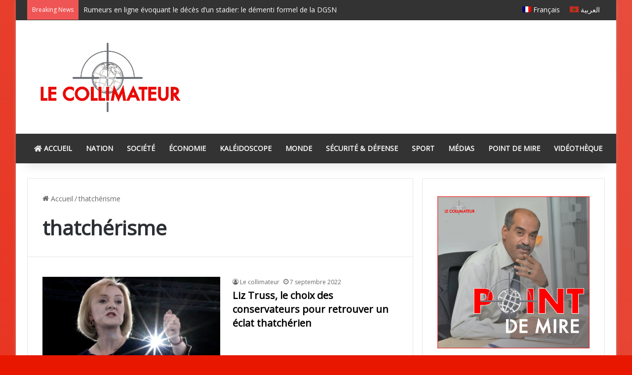

--- FILE ---
content_type: text/html; charset=UTF-8
request_url: https://lecollimateur.ma/tag/thatcherisme
body_size: 91669
content:
<!DOCTYPE html>
<html lang="fr-FR" class="" data-skin="light">
<head>
	<meta charset="UTF-8" />
	<link rel="profile" href="https://gmpg.org/xfn/11" />
	<title>thatchérisme &#8211; Le collimateur</title>

<meta http-equiv='x-dns-prefetch-control' content='on'>
<link rel='dns-prefetch' href='//cdnjs.cloudflare.com' />
<link rel='dns-prefetch' href='//ajax.googleapis.com' />
<link rel='dns-prefetch' href='//fonts.googleapis.com' />
<link rel='dns-prefetch' href='//fonts.gstatic.com' />
<link rel='dns-prefetch' href='//s.gravatar.com' />
<link rel='dns-prefetch' href='//www.google-analytics.com' />
<meta name='robots' content='max-image-preview:large' />
	<style>img:is([sizes="auto" i], [sizes^="auto," i]) { contain-intrinsic-size: 3000px 1500px }</style>
	<link rel="alternate" hreflang="fr" href="https://lecollimateur.ma/tag/thatcherisme" />
<link rel="manifest" href="/pwa-manifest.json">
<link rel="apple-touch-icon-precomposed" sizes="192x192" href="https://lecollimateur.ma/wp-content/uploads/2020/03/logo-app-192x192-1.png">
<link rel='dns-prefetch' href='//www.googletagmanager.com' />
<link rel='dns-prefetch' href='//fonts.googleapis.com' />
<link rel='dns-prefetch' href='//pagead2.googlesyndication.com' />
<link rel="alternate" type="application/rss+xml" title="Le collimateur &raquo; Flux" href="https://lecollimateur.ma/feed" />
<link rel="alternate" type="application/rss+xml" title="Le collimateur &raquo; Flux de l’étiquette thatchérisme" href="https://lecollimateur.ma/tag/thatcherisme/feed" />

		<style type="text/css">
			:root{				
			--tie-preset-gradient-1: linear-gradient(135deg, rgba(6, 147, 227, 1) 0%, rgb(155, 81, 224) 100%);
			--tie-preset-gradient-2: linear-gradient(135deg, rgb(122, 220, 180) 0%, rgb(0, 208, 130) 100%);
			--tie-preset-gradient-3: linear-gradient(135deg, rgba(252, 185, 0, 1) 0%, rgba(255, 105, 0, 1) 100%);
			--tie-preset-gradient-4: linear-gradient(135deg, rgba(255, 105, 0, 1) 0%, rgb(207, 46, 46) 100%);
			--tie-preset-gradient-5: linear-gradient(135deg, rgb(238, 238, 238) 0%, rgb(169, 184, 195) 100%);
			--tie-preset-gradient-6: linear-gradient(135deg, rgb(74, 234, 220) 0%, rgb(151, 120, 209) 20%, rgb(207, 42, 186) 40%, rgb(238, 44, 130) 60%, rgb(251, 105, 98) 80%, rgb(254, 248, 76) 100%);
			--tie-preset-gradient-7: linear-gradient(135deg, rgb(255, 206, 236) 0%, rgb(152, 150, 240) 100%);
			--tie-preset-gradient-8: linear-gradient(135deg, rgb(254, 205, 165) 0%, rgb(254, 45, 45) 50%, rgb(107, 0, 62) 100%);
			--tie-preset-gradient-9: linear-gradient(135deg, rgb(255, 203, 112) 0%, rgb(199, 81, 192) 50%, rgb(65, 88, 208) 100%);
			--tie-preset-gradient-10: linear-gradient(135deg, rgb(255, 245, 203) 0%, rgb(182, 227, 212) 50%, rgb(51, 167, 181) 100%);
			--tie-preset-gradient-11: linear-gradient(135deg, rgb(202, 248, 128) 0%, rgb(113, 206, 126) 100%);
			--tie-preset-gradient-12: linear-gradient(135deg, rgb(2, 3, 129) 0%, rgb(40, 116, 252) 100%);
			--tie-preset-gradient-13: linear-gradient(135deg, #4D34FA, #ad34fa);
			--tie-preset-gradient-14: linear-gradient(135deg, #0057FF, #31B5FF);
			--tie-preset-gradient-15: linear-gradient(135deg, #FF007A, #FF81BD);
			--tie-preset-gradient-16: linear-gradient(135deg, #14111E, #4B4462);
			--tie-preset-gradient-17: linear-gradient(135deg, #F32758, #FFC581);

			
					--main-nav-background: #FFFFFF;
					--main-nav-secondry-background: rgba(0,0,0,0.03);
					--main-nav-primary-color: #0088ff;
					--main-nav-contrast-primary-color: #FFFFFF;
					--main-nav-text-color: #2c2f34;
					--main-nav-secondry-text-color: rgba(0,0,0,0.5);
					--main-nav-main-border-color: rgba(0,0,0,0.1);
					--main-nav-secondry-border-color: rgba(0,0,0,0.08);
				--tie-buttons-color: #e74c3c;--tie-buttons-hover-color: #b51a0a;--tie-buttons-hover-text: #FFFFFF;
			}
		</style>
	<meta name="viewport" content="width=device-width, initial-scale=1.0" /><script type="text/javascript">
/* <![CDATA[ */
window._wpemojiSettings = {"baseUrl":"https:\/\/s.w.org\/images\/core\/emoji\/16.0.1\/72x72\/","ext":".png","svgUrl":"https:\/\/s.w.org\/images\/core\/emoji\/16.0.1\/svg\/","svgExt":".svg","source":{"concatemoji":"https:\/\/lecollimateur.ma\/wp-includes\/js\/wp-emoji-release.min.js?ver=6.8.3"}};
/*! This file is auto-generated */
!function(s,n){var o,i,e;function c(e){try{var t={supportTests:e,timestamp:(new Date).valueOf()};sessionStorage.setItem(o,JSON.stringify(t))}catch(e){}}function p(e,t,n){e.clearRect(0,0,e.canvas.width,e.canvas.height),e.fillText(t,0,0);var t=new Uint32Array(e.getImageData(0,0,e.canvas.width,e.canvas.height).data),a=(e.clearRect(0,0,e.canvas.width,e.canvas.height),e.fillText(n,0,0),new Uint32Array(e.getImageData(0,0,e.canvas.width,e.canvas.height).data));return t.every(function(e,t){return e===a[t]})}function u(e,t){e.clearRect(0,0,e.canvas.width,e.canvas.height),e.fillText(t,0,0);for(var n=e.getImageData(16,16,1,1),a=0;a<n.data.length;a++)if(0!==n.data[a])return!1;return!0}function f(e,t,n,a){switch(t){case"flag":return n(e,"\ud83c\udff3\ufe0f\u200d\u26a7\ufe0f","\ud83c\udff3\ufe0f\u200b\u26a7\ufe0f")?!1:!n(e,"\ud83c\udde8\ud83c\uddf6","\ud83c\udde8\u200b\ud83c\uddf6")&&!n(e,"\ud83c\udff4\udb40\udc67\udb40\udc62\udb40\udc65\udb40\udc6e\udb40\udc67\udb40\udc7f","\ud83c\udff4\u200b\udb40\udc67\u200b\udb40\udc62\u200b\udb40\udc65\u200b\udb40\udc6e\u200b\udb40\udc67\u200b\udb40\udc7f");case"emoji":return!a(e,"\ud83e\udedf")}return!1}function g(e,t,n,a){var r="undefined"!=typeof WorkerGlobalScope&&self instanceof WorkerGlobalScope?new OffscreenCanvas(300,150):s.createElement("canvas"),o=r.getContext("2d",{willReadFrequently:!0}),i=(o.textBaseline="top",o.font="600 32px Arial",{});return e.forEach(function(e){i[e]=t(o,e,n,a)}),i}function t(e){var t=s.createElement("script");t.src=e,t.defer=!0,s.head.appendChild(t)}"undefined"!=typeof Promise&&(o="wpEmojiSettingsSupports",i=["flag","emoji"],n.supports={everything:!0,everythingExceptFlag:!0},e=new Promise(function(e){s.addEventListener("DOMContentLoaded",e,{once:!0})}),new Promise(function(t){var n=function(){try{var e=JSON.parse(sessionStorage.getItem(o));if("object"==typeof e&&"number"==typeof e.timestamp&&(new Date).valueOf()<e.timestamp+604800&&"object"==typeof e.supportTests)return e.supportTests}catch(e){}return null}();if(!n){if("undefined"!=typeof Worker&&"undefined"!=typeof OffscreenCanvas&&"undefined"!=typeof URL&&URL.createObjectURL&&"undefined"!=typeof Blob)try{var e="postMessage("+g.toString()+"("+[JSON.stringify(i),f.toString(),p.toString(),u.toString()].join(",")+"));",a=new Blob([e],{type:"text/javascript"}),r=new Worker(URL.createObjectURL(a),{name:"wpTestEmojiSupports"});return void(r.onmessage=function(e){c(n=e.data),r.terminate(),t(n)})}catch(e){}c(n=g(i,f,p,u))}t(n)}).then(function(e){for(var t in e)n.supports[t]=e[t],n.supports.everything=n.supports.everything&&n.supports[t],"flag"!==t&&(n.supports.everythingExceptFlag=n.supports.everythingExceptFlag&&n.supports[t]);n.supports.everythingExceptFlag=n.supports.everythingExceptFlag&&!n.supports.flag,n.DOMReady=!1,n.readyCallback=function(){n.DOMReady=!0}}).then(function(){return e}).then(function(){var e;n.supports.everything||(n.readyCallback(),(e=n.source||{}).concatemoji?t(e.concatemoji):e.wpemoji&&e.twemoji&&(t(e.twemoji),t(e.wpemoji)))}))}((window,document),window._wpemojiSettings);
/* ]]> */
</script>
<!-- lecollimateur.ma is managing ads with Advanced Ads 2.0.16 – https://wpadvancedads.com/ --><script data-wpfc-render="false" id="lecol-ready">
			window.advanced_ads_ready=function(e,a){a=a||"complete";var d=function(e){return"interactive"===a?"loading"!==e:"complete"===e};d(document.readyState)?e():document.addEventListener("readystatechange",(function(a){d(a.target.readyState)&&e()}),{once:"interactive"===a})},window.advanced_ads_ready_queue=window.advanced_ads_ready_queue||[];		</script>
		<style id='wp-emoji-styles-inline-css' type='text/css'>

	img.wp-smiley, img.emoji {
		display: inline !important;
		border: none !important;
		box-shadow: none !important;
		height: 1em !important;
		width: 1em !important;
		margin: 0 0.07em !important;
		vertical-align: -0.1em !important;
		background: none !important;
		padding: 0 !important;
	}
</style>
<style id='global-styles-inline-css' type='text/css'>
:root{--wp--preset--aspect-ratio--square: 1;--wp--preset--aspect-ratio--4-3: 4/3;--wp--preset--aspect-ratio--3-4: 3/4;--wp--preset--aspect-ratio--3-2: 3/2;--wp--preset--aspect-ratio--2-3: 2/3;--wp--preset--aspect-ratio--16-9: 16/9;--wp--preset--aspect-ratio--9-16: 9/16;--wp--preset--color--black: #000000;--wp--preset--color--cyan-bluish-gray: #abb8c3;--wp--preset--color--white: #ffffff;--wp--preset--color--pale-pink: #f78da7;--wp--preset--color--vivid-red: #cf2e2e;--wp--preset--color--luminous-vivid-orange: #ff6900;--wp--preset--color--luminous-vivid-amber: #fcb900;--wp--preset--color--light-green-cyan: #7bdcb5;--wp--preset--color--vivid-green-cyan: #00d084;--wp--preset--color--pale-cyan-blue: #8ed1fc;--wp--preset--color--vivid-cyan-blue: #0693e3;--wp--preset--color--vivid-purple: #9b51e0;--wp--preset--color--global-color: #fe4641;--wp--preset--gradient--vivid-cyan-blue-to-vivid-purple: linear-gradient(135deg,rgba(6,147,227,1) 0%,rgb(155,81,224) 100%);--wp--preset--gradient--light-green-cyan-to-vivid-green-cyan: linear-gradient(135deg,rgb(122,220,180) 0%,rgb(0,208,130) 100%);--wp--preset--gradient--luminous-vivid-amber-to-luminous-vivid-orange: linear-gradient(135deg,rgba(252,185,0,1) 0%,rgba(255,105,0,1) 100%);--wp--preset--gradient--luminous-vivid-orange-to-vivid-red: linear-gradient(135deg,rgba(255,105,0,1) 0%,rgb(207,46,46) 100%);--wp--preset--gradient--very-light-gray-to-cyan-bluish-gray: linear-gradient(135deg,rgb(238,238,238) 0%,rgb(169,184,195) 100%);--wp--preset--gradient--cool-to-warm-spectrum: linear-gradient(135deg,rgb(74,234,220) 0%,rgb(151,120,209) 20%,rgb(207,42,186) 40%,rgb(238,44,130) 60%,rgb(251,105,98) 80%,rgb(254,248,76) 100%);--wp--preset--gradient--blush-light-purple: linear-gradient(135deg,rgb(255,206,236) 0%,rgb(152,150,240) 100%);--wp--preset--gradient--blush-bordeaux: linear-gradient(135deg,rgb(254,205,165) 0%,rgb(254,45,45) 50%,rgb(107,0,62) 100%);--wp--preset--gradient--luminous-dusk: linear-gradient(135deg,rgb(255,203,112) 0%,rgb(199,81,192) 50%,rgb(65,88,208) 100%);--wp--preset--gradient--pale-ocean: linear-gradient(135deg,rgb(255,245,203) 0%,rgb(182,227,212) 50%,rgb(51,167,181) 100%);--wp--preset--gradient--electric-grass: linear-gradient(135deg,rgb(202,248,128) 0%,rgb(113,206,126) 100%);--wp--preset--gradient--midnight: linear-gradient(135deg,rgb(2,3,129) 0%,rgb(40,116,252) 100%);--wp--preset--font-size--small: 13px;--wp--preset--font-size--medium: 20px;--wp--preset--font-size--large: 36px;--wp--preset--font-size--x-large: 42px;--wp--preset--spacing--20: 0.44rem;--wp--preset--spacing--30: 0.67rem;--wp--preset--spacing--40: 1rem;--wp--preset--spacing--50: 1.5rem;--wp--preset--spacing--60: 2.25rem;--wp--preset--spacing--70: 3.38rem;--wp--preset--spacing--80: 5.06rem;--wp--preset--shadow--natural: 6px 6px 9px rgba(0, 0, 0, 0.2);--wp--preset--shadow--deep: 12px 12px 50px rgba(0, 0, 0, 0.4);--wp--preset--shadow--sharp: 6px 6px 0px rgba(0, 0, 0, 0.2);--wp--preset--shadow--outlined: 6px 6px 0px -3px rgba(255, 255, 255, 1), 6px 6px rgba(0, 0, 0, 1);--wp--preset--shadow--crisp: 6px 6px 0px rgba(0, 0, 0, 1);}:where(.is-layout-flex){gap: 0.5em;}:where(.is-layout-grid){gap: 0.5em;}body .is-layout-flex{display: flex;}.is-layout-flex{flex-wrap: wrap;align-items: center;}.is-layout-flex > :is(*, div){margin: 0;}body .is-layout-grid{display: grid;}.is-layout-grid > :is(*, div){margin: 0;}:where(.wp-block-columns.is-layout-flex){gap: 2em;}:where(.wp-block-columns.is-layout-grid){gap: 2em;}:where(.wp-block-post-template.is-layout-flex){gap: 1.25em;}:where(.wp-block-post-template.is-layout-grid){gap: 1.25em;}.has-black-color{color: var(--wp--preset--color--black) !important;}.has-cyan-bluish-gray-color{color: var(--wp--preset--color--cyan-bluish-gray) !important;}.has-white-color{color: var(--wp--preset--color--white) !important;}.has-pale-pink-color{color: var(--wp--preset--color--pale-pink) !important;}.has-vivid-red-color{color: var(--wp--preset--color--vivid-red) !important;}.has-luminous-vivid-orange-color{color: var(--wp--preset--color--luminous-vivid-orange) !important;}.has-luminous-vivid-amber-color{color: var(--wp--preset--color--luminous-vivid-amber) !important;}.has-light-green-cyan-color{color: var(--wp--preset--color--light-green-cyan) !important;}.has-vivid-green-cyan-color{color: var(--wp--preset--color--vivid-green-cyan) !important;}.has-pale-cyan-blue-color{color: var(--wp--preset--color--pale-cyan-blue) !important;}.has-vivid-cyan-blue-color{color: var(--wp--preset--color--vivid-cyan-blue) !important;}.has-vivid-purple-color{color: var(--wp--preset--color--vivid-purple) !important;}.has-black-background-color{background-color: var(--wp--preset--color--black) !important;}.has-cyan-bluish-gray-background-color{background-color: var(--wp--preset--color--cyan-bluish-gray) !important;}.has-white-background-color{background-color: var(--wp--preset--color--white) !important;}.has-pale-pink-background-color{background-color: var(--wp--preset--color--pale-pink) !important;}.has-vivid-red-background-color{background-color: var(--wp--preset--color--vivid-red) !important;}.has-luminous-vivid-orange-background-color{background-color: var(--wp--preset--color--luminous-vivid-orange) !important;}.has-luminous-vivid-amber-background-color{background-color: var(--wp--preset--color--luminous-vivid-amber) !important;}.has-light-green-cyan-background-color{background-color: var(--wp--preset--color--light-green-cyan) !important;}.has-vivid-green-cyan-background-color{background-color: var(--wp--preset--color--vivid-green-cyan) !important;}.has-pale-cyan-blue-background-color{background-color: var(--wp--preset--color--pale-cyan-blue) !important;}.has-vivid-cyan-blue-background-color{background-color: var(--wp--preset--color--vivid-cyan-blue) !important;}.has-vivid-purple-background-color{background-color: var(--wp--preset--color--vivid-purple) !important;}.has-black-border-color{border-color: var(--wp--preset--color--black) !important;}.has-cyan-bluish-gray-border-color{border-color: var(--wp--preset--color--cyan-bluish-gray) !important;}.has-white-border-color{border-color: var(--wp--preset--color--white) !important;}.has-pale-pink-border-color{border-color: var(--wp--preset--color--pale-pink) !important;}.has-vivid-red-border-color{border-color: var(--wp--preset--color--vivid-red) !important;}.has-luminous-vivid-orange-border-color{border-color: var(--wp--preset--color--luminous-vivid-orange) !important;}.has-luminous-vivid-amber-border-color{border-color: var(--wp--preset--color--luminous-vivid-amber) !important;}.has-light-green-cyan-border-color{border-color: var(--wp--preset--color--light-green-cyan) !important;}.has-vivid-green-cyan-border-color{border-color: var(--wp--preset--color--vivid-green-cyan) !important;}.has-pale-cyan-blue-border-color{border-color: var(--wp--preset--color--pale-cyan-blue) !important;}.has-vivid-cyan-blue-border-color{border-color: var(--wp--preset--color--vivid-cyan-blue) !important;}.has-vivid-purple-border-color{border-color: var(--wp--preset--color--vivid-purple) !important;}.has-vivid-cyan-blue-to-vivid-purple-gradient-background{background: var(--wp--preset--gradient--vivid-cyan-blue-to-vivid-purple) !important;}.has-light-green-cyan-to-vivid-green-cyan-gradient-background{background: var(--wp--preset--gradient--light-green-cyan-to-vivid-green-cyan) !important;}.has-luminous-vivid-amber-to-luminous-vivid-orange-gradient-background{background: var(--wp--preset--gradient--luminous-vivid-amber-to-luminous-vivid-orange) !important;}.has-luminous-vivid-orange-to-vivid-red-gradient-background{background: var(--wp--preset--gradient--luminous-vivid-orange-to-vivid-red) !important;}.has-very-light-gray-to-cyan-bluish-gray-gradient-background{background: var(--wp--preset--gradient--very-light-gray-to-cyan-bluish-gray) !important;}.has-cool-to-warm-spectrum-gradient-background{background: var(--wp--preset--gradient--cool-to-warm-spectrum) !important;}.has-blush-light-purple-gradient-background{background: var(--wp--preset--gradient--blush-light-purple) !important;}.has-blush-bordeaux-gradient-background{background: var(--wp--preset--gradient--blush-bordeaux) !important;}.has-luminous-dusk-gradient-background{background: var(--wp--preset--gradient--luminous-dusk) !important;}.has-pale-ocean-gradient-background{background: var(--wp--preset--gradient--pale-ocean) !important;}.has-electric-grass-gradient-background{background: var(--wp--preset--gradient--electric-grass) !important;}.has-midnight-gradient-background{background: var(--wp--preset--gradient--midnight) !important;}.has-small-font-size{font-size: var(--wp--preset--font-size--small) !important;}.has-medium-font-size{font-size: var(--wp--preset--font-size--medium) !important;}.has-large-font-size{font-size: var(--wp--preset--font-size--large) !important;}.has-x-large-font-size{font-size: var(--wp--preset--font-size--x-large) !important;}
:where(.wp-block-post-template.is-layout-flex){gap: 1.25em;}:where(.wp-block-post-template.is-layout-grid){gap: 1.25em;}
:where(.wp-block-columns.is-layout-flex){gap: 2em;}:where(.wp-block-columns.is-layout-grid){gap: 2em;}
:root :where(.wp-block-pullquote){font-size: 1.5em;line-height: 1.6;}
</style>
<link rel='stylesheet' id='taqyeem-buttons-style-css' href='https://lecollimateur.ma/wp-content/plugins/taqyeem-buttons/assets/style.css?ver=6.8.3' type='text/css' media='all' />
<link rel='stylesheet' id='weather-atlas-public-css' href='https://lecollimateur.ma/wp-content/plugins/weather-atlas/public/css/weather-atlas-public.min.css?ver=3.0.4' type='text/css' media='all' />
<link rel='stylesheet' id='weather-icons-css' href='https://lecollimateur.ma/wp-content/plugins/weather-atlas/public/font/weather-icons/weather-icons.min.css?ver=3.0.4' type='text/css' media='all' />
<link rel='stylesheet' id='wpb-google-fonts-css' href='//fonts.googleapis.com/css?family=Open+Sans&#038;ver=6.8.3' type='text/css' media='all' />
<link rel='stylesheet' id='wprpsp-public-style-css' href='https://lecollimateur.ma/wp-content/plugins/wp-responsive-recent-post-slider-pro/assets/css/wprpsp-public.min.css?ver=1.5.3' type='text/css' media='all' />
<link rel='stylesheet' id='wpos-slick-style-css' href='https://lecollimateur.ma/wp-content/plugins/wp-responsive-recent-post-slider-pro/assets/css/slick.css?ver=1.5.3' type='text/css' media='all' />
<link rel='stylesheet' id='ye_dynamic-css' href='https://lecollimateur.ma/wp-content/plugins/youtube-embed/css/main.min.css?ver=5.4' type='text/css' media='all' />
<link rel='stylesheet' id='wpml-menu-item-0-css' href='//lecollimateur.ma/wp-content/plugins/sitepress-multilingual-cms/templates/language-switchers/menu-item/style.css?ver=1' type='text/css' media='all' />
<link rel='stylesheet' id='cms-navigation-style-base-css' href='https://lecollimateur.ma/wp-content/plugins/wpml-cms-nav/res/css/cms-navigation-base.css?ver=1.5.0' type='text/css' media='screen' />
<link rel='stylesheet' id='cms-navigation-style-css' href='https://lecollimateur.ma/wp-content/plugins/wpml-cms-nav/res/css/cms-navigation.css?ver=1.5.0' type='text/css' media='screen' />
<link rel='stylesheet' id='tie-css-base-css' href='https://lecollimateur.ma/wp-content/themes/jannah/assets/css/base.min.css?ver=7.4.1' type='text/css' media='all' />
<link rel='stylesheet' id='tie-css-styles-css' href='https://lecollimateur.ma/wp-content/themes/jannah/assets/css/style.min.css?ver=7.4.1' type='text/css' media='all' />
<link rel='stylesheet' id='tie-css-widgets-css' href='https://lecollimateur.ma/wp-content/themes/jannah/assets/css/widgets.min.css?ver=7.4.1' type='text/css' media='all' />
<link rel='stylesheet' id='tie-css-helpers-css' href='https://lecollimateur.ma/wp-content/themes/jannah/assets/css/helpers.min.css?ver=7.4.1' type='text/css' media='all' />
<link rel='stylesheet' id='tie-fontawesome5-css' href='https://lecollimateur.ma/wp-content/themes/jannah/assets/css/fontawesome.css?ver=7.4.1' type='text/css' media='all' />
<link rel='stylesheet' id='tie-css-ilightbox-css' href='https://lecollimateur.ma/wp-content/themes/jannah/assets/ilightbox/dark-skin/skin.css?ver=7.4.1' type='text/css' media='all' />
<link rel='stylesheet' id='tie-css-shortcodes-css' href='https://lecollimateur.ma/wp-content/themes/jannah/assets/css/plugins/shortcodes.min.css?ver=7.4.1' type='text/css' media='all' />
<link rel='stylesheet' id='pwaforwp-style-css' href='https://lecollimateur.ma/wp-content/plugins/pwa-for-wp/assets/css/pwaforwp-main.min.css?ver=1.7.83' type='text/css' media='all' />
<link rel='stylesheet' id='taqyeem-styles-css' href='https://lecollimateur.ma/wp-content/themes/jannah/assets/css/plugins/taqyeem.min.css?ver=7.4.1' type='text/css' media='all' />
<link rel='stylesheet' id='tie-theme-child-css-css' href='https://lecollimateur.ma/wp-content/themes/jannah-child/style.css?ver=6.8.3' type='text/css' media='all' />
<style id='tie-theme-child-css-inline-css' type='text/css'>
body{font-size: 14px;}#the-post .entry-content,#the-post .entry-content p{font-size: 16px;font-weight: 700;}#tie-body{background-color: #e81700;background-image: -webkit-linear-gradient(45deg,#e81700,#e74c3c);background-image: linear-gradient(45deg,#e81700,#e74c3c);}:root:root{--brand-color: #fe4641;--dark-brand-color: #cc140f;--bright-color: #FFFFFF;--base-color: #2c2f34;}#reading-position-indicator{box-shadow: 0 0 10px rgba( 254,70,65,0.7);}:root:root{--brand-color: #fe4641;--dark-brand-color: #cc140f;--bright-color: #FFFFFF;--base-color: #2c2f34;}#reading-position-indicator{box-shadow: 0 0 10px rgba( 254,70,65,0.7);}#tie-container a.post-title:hover,#tie-container .post-title a:hover,#tie-container .thumb-overlay .thumb-title a:hover{background-size: 100% 2px;text-decoration: none !important;}a.post-title,.post-title a{background-image: linear-gradient(to bottom,#000 0%,#000 98%);background-size: 0 1px;background-repeat: no-repeat;background-position: left 100%;color: #000;}.dark-skin a.post-title,.dark-skin .post-title a{color: #fff;background-image: linear-gradient(to bottom,#fff 0%,#fff 98%);}#header-notification-bar{background: var( --tie-preset-gradient-8 );}#top-nav,#top-nav .sub-menu,#top-nav .comp-sub-menu,#top-nav .ticker-content,#top-nav .ticker-swipe,.top-nav-boxed #top-nav .topbar-wrapper,.top-nav-dark .top-menu ul,#autocomplete-suggestions.search-in-top-nav{background-color : #333333;}#top-nav *,#autocomplete-suggestions.search-in-top-nav{border-color: rgba( #FFFFFF,0.08);}#top-nav .icon-basecloud-bg:after{color: #333333;}#top-nav a:not(:hover),#top-nav input,#top-nav #search-submit,#top-nav .fa-spinner,#top-nav .dropdown-social-icons li a span,#top-nav .components > li .social-link:not(:hover) span,#autocomplete-suggestions.search-in-top-nav a{color: #ffffff;}#top-nav input::-moz-placeholder{color: #ffffff;}#top-nav input:-moz-placeholder{color: #ffffff;}#top-nav input:-ms-input-placeholder{color: #ffffff;}#top-nav input::-webkit-input-placeholder{color: #ffffff;}#top-nav,.search-in-top-nav{--tie-buttons-color: #fe4641;--tie-buttons-border-color: #fe4641;--tie-buttons-text: #FFFFFF;--tie-buttons-hover-color: #e02823;}#top-nav a:hover,#top-nav .menu li:hover > a,#top-nav .menu > .tie-current-menu > a,#top-nav .components > li:hover > a,#top-nav .components #search-submit:hover,#autocomplete-suggestions.search-in-top-nav .post-title a:hover{color: #fe4641;}#top-nav,#top-nav .comp-sub-menu,#top-nav .tie-weather-widget{color: #aaaaaa;}#autocomplete-suggestions.search-in-top-nav .post-meta,#autocomplete-suggestions.search-in-top-nav .post-meta a:not(:hover){color: rgba( 170,170,170,0.7 );}#top-nav .weather-icon .icon-cloud,#top-nav .weather-icon .icon-basecloud-bg,#top-nav .weather-icon .icon-cloud-behind{color: #aaaaaa !important;}#main-nav,#main-nav .menu-sub-content,#main-nav .comp-sub-menu,#main-nav ul.cats-vertical li a.is-active,#main-nav ul.cats-vertical li a:hover,#autocomplete-suggestions.search-in-main-nav{background-color: #333333;}#main-nav{border-width: 0;}#theme-header #main-nav:not(.fixed-nav){bottom: 0;}#main-nav .icon-basecloud-bg:after{color: #333333;}#autocomplete-suggestions.search-in-main-nav{border-color: rgba(255,255,255,0.07);}.main-nav-boxed #main-nav .main-menu-wrapper{border-width: 0;}#main-nav a:not(:hover),#main-nav a.social-link:not(:hover) span,#main-nav .dropdown-social-icons li a span,#autocomplete-suggestions.search-in-main-nav a{color: #ffffff;}#theme-header:not(.main-nav-boxed) #main-nav,.main-nav-boxed .main-menu-wrapper{border-right: 0 none !important;border-left : 0 none !important;border-top : 0 none !important;}#theme-header:not(.main-nav-boxed) #main-nav,.main-nav-boxed .main-menu-wrapper{border-right: 0 none !important;border-left : 0 none !important;border-bottom : 0 none !important;}.main-nav,.search-in-main-nav{--main-nav-primary-color: #fe4641;--tie-buttons-color: #fe4641;--tie-buttons-border-color: #fe4641;--tie-buttons-text: #FFFFFF;--tie-buttons-hover-color: #e02823;}#main-nav .mega-links-head:after,#main-nav .cats-horizontal a.is-active,#main-nav .cats-horizontal a:hover,#main-nav .spinner > div{background-color: #fe4641;}#main-nav .menu ul li:hover > a,#main-nav .menu ul li.current-menu-item:not(.mega-link-column) > a,#main-nav .components a:hover,#main-nav .components > li:hover > a,#main-nav #search-submit:hover,#main-nav .cats-vertical a.is-active,#main-nav .cats-vertical a:hover,#main-nav .mega-menu .post-meta a:hover,#main-nav .mega-menu .post-box-title a:hover,#autocomplete-suggestions.search-in-main-nav a:hover,#main-nav .spinner-circle:after{color: #fe4641;}#main-nav .menu > li.tie-current-menu > a,#main-nav .menu > li:hover > a,.theme-header #main-nav .mega-menu .cats-horizontal a.is-active,.theme-header #main-nav .mega-menu .cats-horizontal a:hover{color: #FFFFFF;}#main-nav .menu > li.tie-current-menu > a:before,#main-nav .menu > li:hover > a:before{border-top-color: #FFFFFF;}#main-nav,#main-nav input,#main-nav #search-submit,#main-nav .fa-spinner,#main-nav .comp-sub-menu,#main-nav .tie-weather-widget{color: #f6f6f6;}#main-nav input::-moz-placeholder{color: #f6f6f6;}#main-nav input:-moz-placeholder{color: #f6f6f6;}#main-nav input:-ms-input-placeholder{color: #f6f6f6;}#main-nav input::-webkit-input-placeholder{color: #f6f6f6;}#main-nav .mega-menu .post-meta,#main-nav .mega-menu .post-meta a,#autocomplete-suggestions.search-in-main-nav .post-meta{color: rgba(246,246,246,0.6);}#main-nav .weather-icon .icon-cloud,#main-nav .weather-icon .icon-basecloud-bg,#main-nav .weather-icon .icon-cloud-behind{color: #f6f6f6 !important;}#footer{background-color: #252525;}#site-info{background-color: #181818;}#footer .posts-list-counter .posts-list-items li.widget-post-list:before{border-color: #252525;}#footer .timeline-widget a .date:before{border-color: rgba(37,37,37,0.8);}#footer .footer-boxed-widget-area,#footer textarea,#footer input:not([type=submit]),#footer select,#footer code,#footer kbd,#footer pre,#footer samp,#footer .show-more-button,#footer .slider-links .tie-slider-nav span,#footer #wp-calendar,#footer #wp-calendar tbody td,#footer #wp-calendar thead th,#footer .widget.buddypress .item-options a{border-color: rgba(255,255,255,0.1);}#footer .social-statistics-widget .white-bg li.social-icons-item a,#footer .widget_tag_cloud .tagcloud a,#footer .latest-tweets-widget .slider-links .tie-slider-nav span,#footer .widget_layered_nav_filters a{border-color: rgba(255,255,255,0.1);}#footer .social-statistics-widget .white-bg li:before{background: rgba(255,255,255,0.1);}.site-footer #wp-calendar tbody td{background: rgba(255,255,255,0.02);}#footer .white-bg .social-icons-item a span.followers span,#footer .circle-three-cols .social-icons-item a .followers-num,#footer .circle-three-cols .social-icons-item a .followers-name{color: rgba(255,255,255,0.8);}#footer .timeline-widget ul:before,#footer .timeline-widget a:not(:hover) .date:before{background-color: #070707;}#footer .widget-title,#footer .widget-title a:not(:hover){color: #ffffff;}#footer,#footer textarea,#footer input:not([type='submit']),#footer select,#footer #wp-calendar tbody,#footer .tie-slider-nav li span:not(:hover),#footer .widget_categories li a:before,#footer .widget_product_categories li a:before,#footer .widget_layered_nav li a:before,#footer .widget_archive li a:before,#footer .widget_nav_menu li a:before,#footer .widget_meta li a:before,#footer .widget_pages li a:before,#footer .widget_recent_entries li a:before,#footer .widget_display_forums li a:before,#footer .widget_display_views li a:before,#footer .widget_rss li a:before,#footer .widget_display_stats dt:before,#footer .subscribe-widget-content h3,#footer .about-author .social-icons a:not(:hover) span{color: #aaaaaa;}#footer post-widget-body .meta-item,#footer .post-meta,#footer .stream-title,#footer.dark-skin .timeline-widget .date,#footer .wp-caption .wp-caption-text,#footer .rss-date{color: rgba(170,170,170,0.7);}#footer input::-moz-placeholder{color: #aaaaaa;}#footer input:-moz-placeholder{color: #aaaaaa;}#footer input:-ms-input-placeholder{color: #aaaaaa;}#footer input::-webkit-input-placeholder{color: #aaaaaa;}#footer .site-info a:not(:hover){color: #fe4641;}.meta-views.meta-item .tie-icon-fire:before{content: "\f06e" !important;}.tie-insta-header {margin-bottom: 15px;}.tie-insta-avatar a {width: 70px;height: 70px;display: block;position: relative;float: left;margin-right: 15px;margin-bottom: 15px;}.tie-insta-avatar a:before {content: "";position: absolute;width: calc(100% + 6px);height: calc(100% + 6px);left: -3px;top: -3px;border-radius: 50%;background: #d6249f;background: radial-gradient(circle at 30% 107%,#fdf497 0%,#fdf497 5%,#fd5949 45%,#d6249f 60%,#285AEB 90%);}.tie-insta-avatar a:after {position: absolute;content: "";width: calc(100% + 3px);height: calc(100% + 3px);left: -2px;top: -2px;border-radius: 50%;background: #fff;}.dark-skin .tie-insta-avatar a:after {background: #27292d;}.tie-insta-avatar img {border-radius: 50%;position: relative;z-index: 2;transition: all 0.25s;}.tie-insta-avatar img:hover {box-shadow: 0px 0px 15px 0 #6b54c6;}.tie-insta-info {font-size: 1.3em;font-weight: bold;margin-bottom: 5px;}
</style>
<script type="text/javascript" src="https://lecollimateur.ma/wp-includes/js/jquery/jquery.min.js?ver=3.7.1" id="jquery-core-js"></script>
<script type="text/javascript" src="https://lecollimateur.ma/wp-includes/js/jquery/jquery-migrate.min.js?ver=3.4.1" id="jquery-migrate-js"></script>
<script type="text/javascript" id="advanced-ads-advanced-js-js-extra">
/* <![CDATA[ */
var advads_options = {"blog_id":"1","privacy":{"enabled":false,"state":"not_needed"}};
/* ]]> */
</script>
<script type="text/javascript" src="https://lecollimateur.ma/wp-content/plugins/advanced-ads/public/assets/js/advanced.min.js?ver=2.0.16" id="advanced-ads-advanced-js-js"></script>

<!-- Extrait de code de la balise Google (gtag.js) ajouté par Site Kit -->
<!-- Extrait Google Analytics ajouté par Site Kit -->
<script type="text/javascript" src="https://www.googletagmanager.com/gtag/js?id=GT-WF45FZJ" id="google_gtagjs-js" async></script>
<script type="text/javascript" id="google_gtagjs-js-after">
/* <![CDATA[ */
window.dataLayer = window.dataLayer || [];function gtag(){dataLayer.push(arguments);}
gtag("set","linker",{"domains":["lecollimateur.ma"]});
gtag("js", new Date());
gtag("set", "developer_id.dZTNiMT", true);
gtag("config", "GT-WF45FZJ");
/* ]]> */
</script>
<link rel="https://api.w.org/" href="https://lecollimateur.ma/wp-json/" /><link rel="alternate" title="JSON" type="application/json" href="https://lecollimateur.ma/wp-json/wp/v2/tags/11478" /><link rel="EditURI" type="application/rsd+xml" title="RSD" href="https://lecollimateur.ma/xmlrpc.php?rsd" />
<meta name="generator" content="WordPress 6.8.3" />
<meta name="generator" content="WPML ver:4.3.1 stt:5,4;" />

		<!-- GA Google Analytics @ https://m0n.co/ga -->
		<script>
			(function(i,s,o,g,r,a,m){i['GoogleAnalyticsObject']=r;i[r]=i[r]||function(){
			(i[r].q=i[r].q||[]).push(arguments)},i[r].l=1*new Date();a=s.createElement(o),
			m=s.getElementsByTagName(o)[0];a.async=1;a.src=g;m.parentNode.insertBefore(a,m)
			})(window,document,'script','https://www.google-analytics.com/analytics.js','ga');
			ga('create', 'UA-162299113-1', 'auto');
			ga('send', 'pageview');
		</script>

	<meta name="generator" content="Site Kit by Google 1.170.0" /><script type='text/javascript'>
/* <![CDATA[ */
var taqyeem = {"ajaxurl":"https://lecollimateur.ma/wp-admin/admin-ajax.php" , "your_rating":"Your Rating:"};
/* ]]> */
</script>

<script type="text/javascript">
		var advadsCfpQueue = [];
		var advadsCfpAd = function( adID ){
			if ( 'undefined' == typeof advadsProCfp ) { advadsCfpQueue.push( adID ) } else { advadsProCfp.addElement( adID ) }
		};
		</script>
		<meta http-equiv="X-UA-Compatible" content="IE=edge">

<!-- Balises Meta Google AdSense ajoutées par Site Kit -->
<meta name="google-adsense-platform-account" content="ca-host-pub-2644536267352236">
<meta name="google-adsense-platform-domain" content="sitekit.withgoogle.com">
<!-- Fin des balises Meta End Google AdSense ajoutées par Site Kit -->

<!-- Extrait Google AdSense ajouté par Site Kit -->
<script type="text/javascript" async="async" src="https://pagead2.googlesyndication.com/pagead/js/adsbygoogle.js?client=ca-pub-4566415400917190&amp;host=ca-host-pub-2644536267352236" crossorigin="anonymous"></script>

<!-- End Google AdSense snippet added by Site Kit -->
<style type="text/css">
.wprpsp-gridbox-slider h2.wprpsp-post-title a, .wprpsp-recent-post-carousel h2.wprpsp-post-title a, .wprpsp-recent-post-slider h2.wprpsp-post-title a
{
    font-size: 30px !important;
   	text-transform: uppercase;
}
</style>
<script  async src="https://pagead2.googlesyndication.com/pagead/js/adsbygoogle.js?client=ca-pub-4566415400917190" crossorigin="anonymous"></script><link rel="icon" href="https://lecollimateur.ma/wp-content/uploads/2022/11/cropped-logo-32x32.png" sizes="32x32" />
<link rel="icon" href="https://lecollimateur.ma/wp-content/uploads/2022/11/cropped-logo-192x192.png" sizes="192x192" />
<meta name="msapplication-TileImage" content="https://lecollimateur.ma/wp-content/uploads/2022/11/cropped-logo-270x270.png" />
<meta name="pwaforwp" content="wordpress-plugin"/>
        <meta name="theme-color" content="#D5E0EB">
        <meta name="apple-mobile-web-app-title" content="Le collimateur">
        <meta name="application-name" content="Le collimateur">
        <meta name="apple-mobile-web-app-capable" content="yes">
        <meta name="apple-mobile-web-app-status-bar-style" content="default">
        <meta name="mobile-web-app-capable" content="yes">
        <meta name="apple-touch-fullscreen" content="yes">
<link rel="apple-touch-icon" sizes="192x192" href="https://lecollimateur.ma/wp-content/uploads/2020/03/logo-app-192x192-1.png">
<link rel="apple-touch-icon" sizes="512x512" href="https://lecollimateur.ma/wp-content/uploads/2020/03/logo-app-512x512-1.png">
<link rel="apple-touch-startup-image" media="screen and (device-width: 320px) and (device-height: 568px) and (-webkit-device-pixel-ratio: 2) and (orientation: landscape)" href="https://lecollimateur.ma/wp-content/uploads/2020/03/logo-app-512x512-1.png"/>
<link rel="apple-touch-startup-image" media="screen and (device-width: 320px) and (device-height: 568px) and (-webkit-device-pixel-ratio: 2) and (orientation: portrait)" href="https://lecollimateur.ma/wp-content/uploads/2020/03/logo-app-512x512-1.png"/>
<link rel="apple-touch-startup-image" media="screen and (device-width: 414px) and (device-height: 896px) and (-webkit-device-pixel-ratio: 3) and (orientation: landscape)" href="https://lecollimateur.ma/wp-content/uploads/2020/03/logo-app-512x512-1.png"/>
<link rel="apple-touch-startup-image" media="screen and (device-width: 414px) and (device-height: 896px) and (-webkit-device-pixel-ratio: 2) and (orientation: landscape)" href="https://lecollimateur.ma/wp-content/uploads/2020/03/logo-app-512x512-1.png"/>
<link rel="apple-touch-startup-image" media="screen and (device-width: 375px) and (device-height: 812px) and (-webkit-device-pixel-ratio: 3) and (orientation: portrait)" href="https://lecollimateur.ma/wp-content/uploads/2020/03/logo-app-512x512-1.png"/>
<link rel="apple-touch-startup-image" media="screen and (device-width: 414px) and (device-height: 896px) and (-webkit-device-pixel-ratio: 2) and (orientation: portrait)" href="https://lecollimateur.ma/wp-content/uploads/2020/03/logo-app-512x512-1.png"/>
<link rel="apple-touch-startup-image" media="screen and (device-width: 375px) and (device-height: 812px) and (-webkit-device-pixel-ratio: 3) and (orientation: landscape)" href="https://lecollimateur.ma/wp-content/uploads/2020/03/logo-app-512x512-1.png"/>
<link rel="apple-touch-startup-image" media="screen and (device-width: 414px) and (device-height: 736px) and (-webkit-device-pixel-ratio: 3) and (orientation: portrait)" href="https://lecollimateur.ma/wp-content/uploads/2020/03/logo-app-512x512-1.png"/>
<link rel="apple-touch-startup-image" media="screen and (device-width: 414px) and (device-height: 736px) and (-webkit-device-pixel-ratio: 3) and (orientation: landscape)" href="https://lecollimateur.ma/wp-content/uploads/2020/03/logo-app-512x512-1.png"/>
<link rel="apple-touch-startup-image" media="screen and (device-width: 375px) and (device-height: 667px) and (-webkit-device-pixel-ratio: 2) and (orientation: landscape)" href="https://lecollimateur.ma/wp-content/uploads/2020/03/logo-app-512x512-1.png"/>
<link rel="apple-touch-startup-image" media="screen and (device-width: 375px) and (device-height: 667px) and (-webkit-device-pixel-ratio: 2) and (orientation: portrait)" href="https://lecollimateur.ma/wp-content/uploads/2020/03/logo-app-512x512-1.png"/>
<link rel="apple-touch-startup-image" media="screen and (device-width: 1024px) and (device-height: 1366px) and (-webkit-device-pixel-ratio: 2) and (orientation: landscape)" href="https://lecollimateur.ma/wp-content/uploads/2020/03/logo-app-512x512-1.png"/>
<link rel="apple-touch-startup-image" media="screen and (device-width: 1024px) and (device-height: 1366px) and (-webkit-device-pixel-ratio: 2) and (orientation: portrait)" href="https://lecollimateur.ma/wp-content/uploads/2020/03/logo-app-512x512-1.png"/>
<link rel="apple-touch-startup-image" media="screen and (device-width: 834px) and (device-height: 1194px) and (-webkit-device-pixel-ratio: 2) and (orientation: landscape)" href="https://lecollimateur.ma/wp-content/uploads/2020/03/logo-app-512x512-1.png"/>
<link rel="apple-touch-startup-image" media="screen and (device-width: 834px) and (device-height: 1194px) and (-webkit-device-pixel-ratio: 2) and (orientation: portrait)" href="https://lecollimateur.ma/wp-content/uploads/2020/03/logo-app-512x512-1.png"/>
<link rel="apple-touch-startup-image" media="screen and (device-width: 834px) and (device-height: 1112px) and (-webkit-device-pixel-ratio: 2) and (orientation: landscape)" href="https://lecollimateur.ma/wp-content/uploads/2020/03/logo-app-512x512-1.png"/>
<link rel="apple-touch-startup-image" media="screen and (device-width: 414px) and (device-height: 896px) and (-webkit-device-pixel-ratio: 3) and (orientation: portrait)" href="https://lecollimateur.ma/wp-content/uploads/2020/03/logo-app-512x512-1.png"/>
<link rel="apple-touch-startup-image" media="screen and (device-width: 834px) and (device-height: 1112px) and (-webkit-device-pixel-ratio: 2) and (orientation: portrait)" href="https://lecollimateur.ma/wp-content/uploads/2020/03/logo-app-512x512-1.png"/>
<link rel="apple-touch-startup-image" media="screen and (device-width: 768px) and (device-height: 1024px) and (-webkit-device-pixel-ratio: 2) and (orientation: portrait)" href="https://lecollimateur.ma/wp-content/uploads/2020/03/logo-app-512x512-1.png"/>
<link rel="apple-touch-startup-image" media="screen and (device-width: 768px) and (device-height: 1024px) and (-webkit-device-pixel-ratio: 2) and (orientation: landscape)" href="https://lecollimateur.ma/wp-content/uploads/2020/03/logo-app-512x512-1.png"/>
<link rel="apple-touch-startup-image" media="screen and (device-width: 390px) and (device-height: 844px) and (-webkit-device-pixel-ratio: 3) and (orientation: portrait)" href="https://lecollimateur.ma/wp-content/uploads/2020/03/logo-app-512x512-1.png"/>
<link rel="apple-touch-startup-image" media="screen and (device-width: 844px) and (device-height: 390px) and (-webkit-device-pixel-ratio: 3) and (orientation: landscape)" href="https://lecollimateur.ma/wp-content/uploads/2020/03/logo-app-512x512-1.png"/>
<link rel="apple-touch-startup-image" media="screen and (device-width: 926px) and (device-height: 428px) and (-webkit-device-pixel-ratio: 3) and (orientation: landscape)" href="https://lecollimateur.ma/wp-content/uploads/2020/03/logo-app-512x512-1.png"/>
<link rel="apple-touch-startup-image" media="screen and (device-width: 428px) and (device-height: 926px) and (-webkit-device-pixel-ratio: 3) and (orientation: portrait)" href="https://lecollimateur.ma/wp-content/uploads/2020/03/logo-app-512x512-1.png"/>
<link rel="apple-touch-startup-image" media="screen and (device-width: 852px) and (device-height: 393px) and (-webkit-device-pixel-ratio: 3) and (orientation: landscape)" href="https://lecollimateur.ma/wp-content/uploads/2020/03/logo-app-512x512-1.png"/>
<link rel="apple-touch-startup-image" media="screen and (device-width: 393px) and (device-height: 852px) and (-webkit-device-pixel-ratio: 3) and (orientation: portrait)" href="https://lecollimateur.ma/wp-content/uploads/2020/03/logo-app-512x512-1.png"/>
<link rel="apple-touch-startup-image" media="screen and (device-width: 932px) and (device-height: 430px) and (-webkit-device-pixel-ratio: 3) and (orientation: landscape)" href="https://lecollimateur.ma/wp-content/uploads/2020/03/logo-app-512x512-1.png"/>
<link rel="apple-touch-startup-image" media="screen and (device-width: 430px) and (device-height: 932px) and (-webkit-device-pixel-ratio: 3) and (orientation: portrait)" href="https://lecollimateur.ma/wp-content/uploads/2020/03/logo-app-512x512-1.png"/>
</head>

<body data-rsssl=1 id="tie-body" class="archive tag tag-thatcherisme tag-11478 wp-theme-jannah wp-child-theme-jannah-child tie-no-js boxed-layout wrapper-has-shadow block-head-1 magazine1 is-desktop is-header-layout-3 has-header-ad sidebar-right has-sidebar aa-prefix-lecol-">



<div class="background-overlay">

	<div id="tie-container" class="site tie-container">

		
		<div id="tie-wrapper">

			
<header id="theme-header" class="theme-header header-layout-3 main-nav-light main-nav-default-light main-nav-below has-stream-item top-nav-active top-nav-light top-nav-default-light top-nav-above has-shadow has-normal-width-logo mobile-header-default">
	
<nav id="top-nav"  class="has-breaking-menu top-nav header-nav has-breaking-news" aria-label="Navigation secondaire">
	<div class="container">
		<div class="topbar-wrapper">

			
			<div class="tie-alignleft">
				
<div class="breaking">

	<span class="breaking-title">
		<span class="tie-icon-bolt breaking-icon" aria-hidden="true"></span>
		<span class="breaking-title-text">Breaking News</span>
	</span>

	<ul id="breaking-news-in-header" class="breaking-news" data-type="reveal">

		
							<li class="news-item">
								<a href="https://lecollimateur.ma/203342">Rumeurs en ligne évoquant le décès d’un stadier: le démenti formel de la DGSN</a>
							</li>

							
							<li class="news-item">
								<a href="https://lecollimateur.ma/203334">Maroc : la croissance économique à 5% en 2026</a>
							</li>

							
							<li class="news-item">
								<a href="https://lecollimateur.ma/203321">Ports de la vie (14). Mémoires d’un enfant de Guercif (1954–2026)</a>
							</li>

							
							<li class="news-item">
								<a href="https://lecollimateur.ma/203316">Le Maroc, artisan discret mais décisif de la paix au Moyen-Orient</a>
							</li>

							
							<li class="news-item">
								<a href="https://lecollimateur.ma/203310">Correspondance de Paris: Le Maroc a sauvé l&rsquo;honneur de l&rsquo;Afrique</a>
							</li>

							
							<li class="news-item">
								<a href="https://lecollimateur.ma/203308">La météo de ce mardi 20 janvier 2026: Pluies, neige et froid glacial</a>
							</li>

							
							<li class="news-item">
								<a href="https://lecollimateur.ma/203286">Sahara marocain : la Suède soutient le plan marocain d’autonomie</a>
							</li>

							
							<li class="news-item">
								<a href="https://lecollimateur.ma/203279">Le 1er Chaâbane de l’an 1447 H correspond au mercredi 21 janvier</a>
							</li>

							
							<li class="news-item">
								<a href="https://lecollimateur.ma/203272">Le sang, l&rsquo;écharpe et le lion : le joueur blessé comme symbole de l&rsquo;esprit marocain</a>
							</li>

							
							<li class="news-item">
								<a href="https://lecollimateur.ma/203264">Sa Majesté le Roi répond favorablement à l’invitation du Président Donald J Trump pour devenir Membre Fondateur du Conseil de Paix (MAE)</a>
							</li>

							
	</ul>
</div><!-- #breaking /-->
			</div><!-- .tie-alignleft /-->

			<div class="tie-alignright">
				<div class="top-menu header-menu"><ul id="menu-top-menu" class="menu"><li id="menu-item-wpml-ls-220-fr" class="menu-item wpml-ls-slot-220 wpml-ls-item wpml-ls-item-fr wpml-ls-current-language wpml-ls-menu-item wpml-ls-first-item menu-item-type-wpml_ls_menu_item menu-item-object-wpml_ls_menu_item menu-item-wpml-ls-220-fr"><a href="https://lecollimateur.ma/tag/thatcherisme" title="Français"><img class="wpml-ls-flag" src="https://lecollimateur.ma/wp-content/plugins/sitepress-multilingual-cms/res/flags/fr.png" alt=""><span class="wpml-ls-native" lang="fr">Français</span></a></li>
<li id="menu-item-wpml-ls-220-ar" class="menu-item wpml-ls-slot-220 wpml-ls-item wpml-ls-item-ar wpml-ls-menu-item wpml-ls-last-item menu-item-type-wpml_ls_menu_item menu-item-object-wpml_ls_menu_item menu-item-wpml-ls-220-ar"><a href="https://lecollimateur.ma/ar" title="العربية"><img class="wpml-ls-flag" src="https://lecollimateur.ma/wp-content/uploads/flags/ma.png" alt=""><span class="wpml-ls-native" lang="ar">العربية</span></a></li>
</ul></div>			</div><!-- .tie-alignright /-->

		</div><!-- .topbar-wrapper /-->
	</div><!-- .container /-->
</nav><!-- #top-nav /-->

<div class="container header-container">
	<div class="tie-row logo-row">

		
		<div class="logo-wrapper">
			<div class="tie-col-md-4 logo-container clearfix">
				        <div id="logo" class="image-logo" >

            
            <a title="Le collimateur" href="https://lecollimateur.ma/">
                
                <picture class="tie-logo-default tie-logo-picture">
                    <source class="tie-logo-source-default tie-logo-source" srcset="https://lecollimateur.ma/wp-content/uploads/2020/03/logo-2.png" media="(max-width:991px)">
                    <source class="tie-logo-source-default tie-logo-source" srcset="https://lecollimateur.ma/wp-content/uploads/2020/03/logo-2.png">
                    <img class="tie-logo-img-default tie-logo-img" src="https://lecollimateur.ma/wp-content/uploads/2020/03/logo-2.png" alt="Le collimateur" width="300" height="150" style="max-height:150px; width: auto;" />
                </picture>
                        </a>

            
        </div><!-- #logo /-->
        			</div><!-- .tie-col /-->
		</div><!-- .logo-wrapper /-->

		<div class="tie-col-md-8 stream-item stream-item-top-wrapper"><div class="stream-item-top"><div class="stream-item-size" style="">


</div></div></div><!-- .tie-col /-->
	</div><!-- .tie-row /-->
</div><!-- .container /-->

<div class="main-nav-wrapper">
	<nav id="main-nav"  class="main-nav header-nav menu-style-default menu-style-solid-bg"  aria-label="Navigation principale">
		<div class="container">

			<div class="main-menu-wrapper">

				
				<div id="menu-components-wrap">

					
					<div class="main-menu main-menu-wrap">
						<div id="main-nav-menu" class="main-menu header-menu"><ul id="menu-main-menu" class="menu"><li id="menu-item-184103" class="menu-item menu-item-type-post_type menu-item-object-page menu-item-home menu-item-184103 menu-item-has-icon"><a href="https://lecollimateur.ma/"> <span aria-hidden="true" class="tie-menu-icon fas fa-home"></span> ACCUEIL</a></li>
<li id="menu-item-496" class="menu-item menu-item-type-taxonomy menu-item-object-category menu-item-496"><a href="https://lecollimateur.ma/category/nation">NATION</a></li>
<li id="menu-item-498" class="menu-item menu-item-type-taxonomy menu-item-object-category menu-item-498"><a href="https://lecollimateur.ma/category/societe">SOCIÉTÉ</a></li>
<li id="menu-item-491" class="menu-item menu-item-type-taxonomy menu-item-object-category menu-item-491"><a href="https://lecollimateur.ma/category/economie">ÉCONOMIE</a></li>
<li id="menu-item-490" class="menu-item menu-item-type-taxonomy menu-item-object-category menu-item-490"><a href="https://lecollimateur.ma/category/culture-medias">KALÉIDOSCOPE</a></li>
<li id="menu-item-493" class="menu-item menu-item-type-taxonomy menu-item-object-category menu-item-493"><a href="https://lecollimateur.ma/category/monde">MONDE</a></li>
<li id="menu-item-497" class="menu-item menu-item-type-taxonomy menu-item-object-category menu-item-497"><a href="https://lecollimateur.ma/category/securite-defense">SÉCURITÉ &amp; DÉFENSE</a></li>
<li id="menu-item-499" class="menu-item menu-item-type-taxonomy menu-item-object-category menu-item-499"><a href="https://lecollimateur.ma/category/sport">SPORT</a></li>
<li id="menu-item-9559" class="menu-item menu-item-type-taxonomy menu-item-object-category menu-item-9559"><a href="https://lecollimateur.ma/category/boulevard-de-la-presse">MÉDIAS</a></li>
<li id="menu-item-18427" class="menu-item menu-item-type-taxonomy menu-item-object-category menu-item-18427"><a href="https://lecollimateur.ma/category/point-de-mire">POINT DE MIRE</a></li>
<li id="menu-item-173554" class="menu-item menu-item-type-post_type menu-item-object-page menu-item-173554"><a href="https://lecollimateur.ma/videotheque">VIDÉOTHÈQUE</a></li>
</ul></div>					</div><!-- .main-menu /-->

					<ul class="components"></ul><!-- Components -->
				</div><!-- #menu-components-wrap /-->
			</div><!-- .main-menu-wrapper /-->
		</div><!-- .container /-->

			</nav><!-- #main-nav /-->
</div><!-- .main-nav-wrapper /-->

</header>

<div id="content" class="site-content container"><div id="main-content-row" class="tie-row main-content-row">
	<div class="main-content tie-col-md-8 tie-col-xs-12" role="main">

		

			<header id="tag-title-section" class="entry-header-outer container-wrapper archive-title-wrapper">
				<nav id="breadcrumb"><a href="https://lecollimateur.ma/"><span class="tie-icon-home" aria-hidden="true"></span> Accueil</a><em class="delimiter">/</em><span class="current">thatchérisme</span></nav><h1 class="page-title">thatchérisme</h1>			</header><!-- .entry-header-outer /-->

			
		<div class="mag-box wide-post-box">
			<div class="container-wrapper">
				<div class="mag-box-container clearfix">
					<ul id="posts-container" data-layout="default" data-settings="{'uncropped_image':'jannah-image-post','category_meta':true,'post_meta':true,'excerpt':false,'excerpt_length':'20','read_more':false,'read_more_text':false,'media_overlay':true,'title_length':0,'is_full':false,'is_category':false}" class="posts-items">
<li class="post-item  post-93454 post type-post status-publish format-standard has-post-thumbnail category-actualite category-monde tag-liz-truss tag-thatcherisme tie-standard">

	
			<a aria-label="Liz Truss, le choix des conservateurs pour retrouver un éclat thatchérien" href="https://lecollimateur.ma/93454" class="post-thumb"><span class="post-cat-wrap"><span class="post-cat tie-cat-1">ACTUALITÉ</span></span>
			<div class="post-thumb-overlay-wrap">
				<div class="post-thumb-overlay">
					<span class="tie-icon tie-media-icon"></span>
				</div>
			</div>
		<img width="390" height="220" src="https://lecollimateur.ma/wp-content/uploads/2022/09/Liz-Liz-Liz.jpg" class="attachment-jannah-image-large size-jannah-image-large wp-post-image" alt="" decoding="async" fetchpriority="high" srcset="https://lecollimateur.ma/wp-content/uploads/2022/09/Liz-Liz-Liz.jpg 1080w, https://lecollimateur.ma/wp-content/uploads/2022/09/Liz-Liz-Liz-1024x576.jpg 1024w, https://lecollimateur.ma/wp-content/uploads/2022/09/Liz-Liz-Liz-768x432.jpg 768w" sizes="(max-width: 390px) 100vw, 390px" /></a>
	<div class="post-details">

		<div class="post-meta clearfix"><span class="author-meta single-author no-avatars"><span class="meta-item meta-author-wrapper meta-author-9"><span class="meta-author"><a href="https://lecollimateur.ma/author/le-collimateur" class="author-name tie-icon" title="Le collimateur">Le collimateur</a></span></span></span><span class="date meta-item tie-icon">7 septembre 2022</span><div class="tie-alignright"></div></div><!-- .post-meta -->
		<h2 class="post-title"><a href="https://lecollimateur.ma/93454">Liz Truss, le choix des conservateurs pour retrouver un éclat thatchérien</a></h2>

			</div>
</li>

					</ul><!-- #posts-container /-->
					<div class="clearfix"></div>
				</div><!-- .mag-box-container /-->
			</div><!-- .container-wrapper /-->
		</div><!-- .mag-box /-->
	
	</div><!-- .main-content /-->


	<aside class="sidebar tie-col-md-4 tie-col-xs-12 normal-side is-sticky" aria-label="Sidebar Principale">
		<div class="theiaStickySidebar">
			<div id="custom_html-7" class="widget_text container-wrapper widget widget_custom_html"><div class="textwidget custom-html-widget"><a href="https://lecollimateur.ma/category/point-de-mire"><img class="aligncenter" src="https://lecollimateur.ma/wp-content/uploads/2025/01/point-de-mire-vignettes-carres-1.jpg" alt=""  /></a></div><div class="clearfix"></div></div><!-- .widget /--><div id="custom_html-6" class="widget_text container-wrapper widget widget_custom_html"><div class="textwidget custom-html-widget"><a href="https://lecollimateur.ma/category/management-les-profils-qui-font-lactualite"><img class="aligncenter" src="https://lecollimateur.ma/wp-content/uploads/2024/08/profils.png" alt="" width="2000" height="1125" /></a></div><div class="clearfix"></div></div><!-- .widget /--><div id="custom_html-9" class="widget_text container-wrapper widget widget_custom_html"><div class="textwidget custom-html-widget"><a href="https://lecollimateur.ma/category/carnets-secrets"><img class="aligncenter" src="https://lecollimateur.ma/wp-content/uploads/2020/07/cs.png" alt=""  /></a></div><div class="clearfix"></div></div><!-- .widget /--><div id="custom_html-8" class="widget_text container-wrapper widget widget_custom_html"><div class="textwidget custom-html-widget"><a href="https://lecollimateur.ma/category/le-k-de-le-dire"><img class="aligncenter" src="https://lecollimateur.ma/wp-content/uploads/2021/06/Le-K-de-le-dire.png" alt=""  /></a></div><div class="clearfix"></div></div><!-- .widget /--><div id="custom_html-12" class="widget_text container-wrapper widget widget_custom_html"><div class="textwidget custom-html-widget"><a href="https://lecollimateur.ma/category/carnet-de-voyage"><img class="aligncenter" src="https://lecollimateur.ma/wp-content/uploads/2024/08/carnets_voyage.png" alt=""  /></a></div><div class="clearfix"></div></div><!-- .widget /--><div id="custom_html-2" class="widget_text container-wrapper widget widget_custom_html"><div class="widget-title the-global-title"><div class="the-subtitle">Contactez-nous</div></div><div class="textwidget custom-html-widget"><div  style="
    background: #dd3333;
    padding: 10px 10px;
    color: #fff;
    font-size: 14px;
    font-family: 'Open Sans',sans-serif;
    /* font-family: Droid Arabic Kufi,&quot;Helvetica Neue&quot;, Helvetica, Arial, sans-serif; */
    text-shadow: 0 1px 1px rgba(0,0,0,.8);
">
  E-mail :	<a href="mailto: contact@lecollimateur.ma" style="
    color: #fff;
">contact@lecollimateur.ma</a> 
	<br/>
	<a href="mailto: m.hamrouch@yahoo.fr" style="
    color: #fff;
">m.hamrouch@yahoo.fr</a> 
	<hr style="
    margin: 6px 0;
">
	Tél: 06 61 10 39 26<br/>
	Fixe: 05 37 20 85 52
	<hr style="
    margin: 6px 0;
">
	Adresse: 6, Rue Istanbul, Quartier Océan, Rabat
</div></div><div class="clearfix"></div></div><!-- .widget /--><div id="facebook-widget-2" class="container-wrapper widget facebook-widget"><div class="widget-title the-global-title"><div class="the-subtitle">Retrouvez-nous sur Facebook</div></div>					<div id="fb-root"></div>


					<script data-cfasync="false">(function(d, s, id){
					  var js, fjs = d.getElementsByTagName(s)[0];
					  if (d.getElementById(id)) return;
					  js = d.createElement(s); js.id = id;
					  js.src = "//connect.facebook.net/fr_FR/sdk.js#xfbml=1&version=v3.2";
					  fjs.parentNode.insertBefore(js, fjs);
					}(document, 'script', 'facebook-jssdk'));</script>
					<div class="fb-page" data-href="http://web.facebook.com/lecollimateurma" data-hide-cover="false" data-show-facepile="false" data-show-posts="false" data-adapt-container-width="true">
						<div class="fb-xfbml-parse-ignore"><a href="http://web.facebook.com/lecollimateurma">Retrouvez-nous sur Facebook</a></div>
					</div>

				<div class="clearfix"></div></div><!-- .widget /-->		</div><!-- .theiaStickySidebar /-->
	</aside><!-- .sidebar /-->
	</div><!-- .main-content-row /--></div><!-- #content /-->
<footer id="footer" class="site-footer dark-skin dark-widgetized-area">

	
			<div id="footer-widgets-container">
				<div class="container">
					
		<div class="footer-widget-area ">
			<div class="tie-row">

									<div class="tie-col-sm-4 normal-side">
						<div id="archives-2" class="container-wrapper widget widget_archive"><div class="widget-title the-global-title"><div class="the-subtitle">Archives</div></div>		<label class="screen-reader-text" for="archives-dropdown-2">Archives</label>
		<select id="archives-dropdown-2" name="archive-dropdown">
			
			<option value="">Sélectionner un mois</option>
				<option value='https://lecollimateur.ma/date/2026/01'> janvier 2026 </option>
	<option value='https://lecollimateur.ma/date/2025/12'> décembre 2025 </option>
	<option value='https://lecollimateur.ma/date/2025/11'> novembre 2025 </option>
	<option value='https://lecollimateur.ma/date/2025/10'> octobre 2025 </option>
	<option value='https://lecollimateur.ma/date/2025/09'> septembre 2025 </option>
	<option value='https://lecollimateur.ma/date/2025/08'> août 2025 </option>
	<option value='https://lecollimateur.ma/date/2025/07'> juillet 2025 </option>
	<option value='https://lecollimateur.ma/date/2025/06'> juin 2025 </option>
	<option value='https://lecollimateur.ma/date/2025/05'> mai 2025 </option>
	<option value='https://lecollimateur.ma/date/2025/04'> avril 2025 </option>
	<option value='https://lecollimateur.ma/date/2025/03'> mars 2025 </option>
	<option value='https://lecollimateur.ma/date/2025/02'> février 2025 </option>
	<option value='https://lecollimateur.ma/date/2025/01'> janvier 2025 </option>
	<option value='https://lecollimateur.ma/date/2024/12'> décembre 2024 </option>
	<option value='https://lecollimateur.ma/date/2024/11'> novembre 2024 </option>
	<option value='https://lecollimateur.ma/date/2024/10'> octobre 2024 </option>
	<option value='https://lecollimateur.ma/date/2024/09'> septembre 2024 </option>
	<option value='https://lecollimateur.ma/date/2024/08'> août 2024 </option>
	<option value='https://lecollimateur.ma/date/2024/07'> juillet 2024 </option>
	<option value='https://lecollimateur.ma/date/2024/06'> juin 2024 </option>
	<option value='https://lecollimateur.ma/date/2024/05'> mai 2024 </option>
	<option value='https://lecollimateur.ma/date/2024/04'> avril 2024 </option>
	<option value='https://lecollimateur.ma/date/2024/03'> mars 2024 </option>
	<option value='https://lecollimateur.ma/date/2024/02'> février 2024 </option>
	<option value='https://lecollimateur.ma/date/2024/01'> janvier 2024 </option>
	<option value='https://lecollimateur.ma/date/2023/12'> décembre 2023 </option>
	<option value='https://lecollimateur.ma/date/2023/11'> novembre 2023 </option>
	<option value='https://lecollimateur.ma/date/2023/10'> octobre 2023 </option>
	<option value='https://lecollimateur.ma/date/2023/09'> septembre 2023 </option>
	<option value='https://lecollimateur.ma/date/2023/08'> août 2023 </option>
	<option value='https://lecollimateur.ma/date/2023/07'> juillet 2023 </option>
	<option value='https://lecollimateur.ma/date/2023/06'> juin 2023 </option>
	<option value='https://lecollimateur.ma/date/2023/05'> mai 2023 </option>
	<option value='https://lecollimateur.ma/date/2023/04'> avril 2023 </option>
	<option value='https://lecollimateur.ma/date/2023/03'> mars 2023 </option>
	<option value='https://lecollimateur.ma/date/2023/02'> février 2023 </option>
	<option value='https://lecollimateur.ma/date/2023/01'> janvier 2023 </option>
	<option value='https://lecollimateur.ma/date/2022/12'> décembre 2022 </option>
	<option value='https://lecollimateur.ma/date/2022/11'> novembre 2022 </option>
	<option value='https://lecollimateur.ma/date/2022/10'> octobre 2022 </option>
	<option value='https://lecollimateur.ma/date/2022/09'> septembre 2022 </option>
	<option value='https://lecollimateur.ma/date/2022/08'> août 2022 </option>
	<option value='https://lecollimateur.ma/date/2022/07'> juillet 2022 </option>
	<option value='https://lecollimateur.ma/date/2022/06'> juin 2022 </option>
	<option value='https://lecollimateur.ma/date/2022/05'> mai 2022 </option>
	<option value='https://lecollimateur.ma/date/2022/04'> avril 2022 </option>
	<option value='https://lecollimateur.ma/date/2022/03'> mars 2022 </option>
	<option value='https://lecollimateur.ma/date/2022/02'> février 2022 </option>
	<option value='https://lecollimateur.ma/date/2022/01'> janvier 2022 </option>
	<option value='https://lecollimateur.ma/date/2021/12'> décembre 2021 </option>
	<option value='https://lecollimateur.ma/date/2021/11'> novembre 2021 </option>
	<option value='https://lecollimateur.ma/date/2021/10'> octobre 2021 </option>
	<option value='https://lecollimateur.ma/date/2021/09'> septembre 2021 </option>
	<option value='https://lecollimateur.ma/date/2021/08'> août 2021 </option>
	<option value='https://lecollimateur.ma/date/2021/07'> juillet 2021 </option>
	<option value='https://lecollimateur.ma/date/2021/06'> juin 2021 </option>
	<option value='https://lecollimateur.ma/date/2021/05'> mai 2021 </option>
	<option value='https://lecollimateur.ma/date/2021/04'> avril 2021 </option>
	<option value='https://lecollimateur.ma/date/2021/03'> mars 2021 </option>
	<option value='https://lecollimateur.ma/date/2021/02'> février 2021 </option>
	<option value='https://lecollimateur.ma/date/2021/01'> janvier 2021 </option>
	<option value='https://lecollimateur.ma/date/2020/12'> décembre 2020 </option>
	<option value='https://lecollimateur.ma/date/2020/11'> novembre 2020 </option>
	<option value='https://lecollimateur.ma/date/2020/10'> octobre 2020 </option>
	<option value='https://lecollimateur.ma/date/2020/09'> septembre 2020 </option>
	<option value='https://lecollimateur.ma/date/2020/08'> août 2020 </option>
	<option value='https://lecollimateur.ma/date/2020/07'> juillet 2020 </option>
	<option value='https://lecollimateur.ma/date/2020/06'> juin 2020 </option>
	<option value='https://lecollimateur.ma/date/2020/05'> mai 2020 </option>
	<option value='https://lecollimateur.ma/date/2020/04'> avril 2020 </option>
	<option value='https://lecollimateur.ma/date/2020/03'> mars 2020 </option>

		</select>

			<script type="text/javascript">
/* <![CDATA[ */

(function() {
	var dropdown = document.getElementById( "archives-dropdown-2" );
	function onSelectChange() {
		if ( dropdown.options[ dropdown.selectedIndex ].value !== '' ) {
			document.location.href = this.options[ this.selectedIndex ].value;
		}
	}
	dropdown.onchange = onSelectChange;
})();

/* ]]> */
</script>
<div class="clearfix"></div></div><!-- .widget /-->					</div><!-- .tie-col /-->
				
									<div class="tie-col-sm-4 normal-side">
						<div id="tag_cloud-2" class="container-wrapper widget widget_tag_cloud"><div class="tagcloud"><a href="https://lecollimateur.ma/tag/alerte-meteo" class="tag-cloud-link tag-link-1795 tag-link-position-1" style="font-size: 8.2413793103448pt;" aria-label="ALERTE MÉTÉO (130 éléments)">ALERTE MÉTÉO<span class="tag-link-count"> (130)</span></a>
<a href="https://lecollimateur.ma/tag/algerie" class="tag-cloud-link tag-link-256 tag-link-position-2" style="font-size: 15.885057471264pt;" aria-label="algérie (1 185 éléments)">algérie<span class="tag-link-count"> (1185)</span></a>
<a href="https://lecollimateur.ma/tag/bilan" class="tag-cloud-link tag-link-284 tag-link-position-3" style="font-size: 10.252873563218pt;" aria-label="bilan (232 éléments)">bilan<span class="tag-link-count"> (232)</span></a>
<a href="https://lecollimateur.ma/tag/casablanca" class="tag-cloud-link tag-link-686 tag-link-position-4" style="font-size: 8.2413793103448pt;" aria-label="casablanca (132 éléments)">casablanca<span class="tag-link-count"> (132)</span></a>
<a href="https://lecollimateur.ma/tag/cooperation" class="tag-cloud-link tag-link-3897 tag-link-position-5" style="font-size: 9.6091954022988pt;" aria-label="coopération (193 éléments)">coopération<span class="tag-link-count"> (193)</span></a>
<a href="https://lecollimateur.ma/tag/covid" class="tag-cloud-link tag-link-272 tag-link-position-6" style="font-size: 16.367816091954pt;" aria-label="covid (1 356 éléments)">covid<span class="tag-link-count"> (1356)</span></a>
<a href="https://lecollimateur.ma/tag/covid-19" class="tag-cloud-link tag-link-265 tag-link-position-7" style="font-size: 8.0804597701149pt;" aria-label="COVID-19 (126 éléments)">COVID-19<span class="tag-link-count"> (126)</span></a>
<a href="https://lecollimateur.ma/tag/crise" class="tag-cloud-link tag-link-402 tag-link-position-8" style="font-size: 8.4827586206897pt;" aria-label="crise (140 éléments)">crise<span class="tag-link-count"> (140)</span></a>
<a href="https://lecollimateur.ma/tag/deces" class="tag-cloud-link tag-link-285 tag-link-position-9" style="font-size: 12.103448275862pt;" aria-label="décès (393 éléments)">décès<span class="tag-link-count"> (393)</span></a>
<a href="https://lecollimateur.ma/tag/espagne" class="tag-cloud-link tag-link-257 tag-link-position-10" style="font-size: 12.988505747126pt;" aria-label="espagne (516 éléments)">espagne<span class="tag-link-count"> (516)</span></a>
<a href="https://lecollimateur.ma/tag/far" class="tag-cloud-link tag-link-487 tag-link-position-11" style="font-size: 8.2413793103448pt;" aria-label="FAR (130 éléments)">FAR<span class="tag-link-count"> (130)</span></a>
<a href="https://lecollimateur.ma/tag/france" class="tag-cloud-link tag-link-322 tag-link-position-12" style="font-size: 12.827586206897pt;" aria-label="france (484 éléments)">france<span class="tag-link-count"> (484)</span></a>
<a href="https://lecollimateur.ma/tag/gaza" class="tag-cloud-link tag-link-3117 tag-link-position-13" style="font-size: 8.9655172413793pt;" aria-label="gaza (163 éléments)">gaza<span class="tag-link-count"> (163)</span></a>
<a href="https://lecollimateur.ma/tag/israel" class="tag-cloud-link tag-link-937 tag-link-position-14" style="font-size: 11.379310344828pt;" aria-label="israel (326 éléments)">israel<span class="tag-link-count"> (326)</span></a>
<a href="https://lecollimateur.ma/tag/maroc" class="tag-cloud-link tag-link-255 tag-link-position-15" style="font-size: 22pt;" aria-label="maroc (6 813 éléments)">maroc<span class="tag-link-count"> (6813)</span></a>
<a href="https://lecollimateur.ma/tag/mondial" class="tag-cloud-link tag-link-520 tag-link-position-16" style="font-size: 8.1609195402299pt;" aria-label="mondial (128 éléments)">mondial<span class="tag-link-count"> (128)</span></a>
<a href="https://lecollimateur.ma/tag/meteo" class="tag-cloud-link tag-link-286 tag-link-position-17" style="font-size: 17.896551724138pt;" aria-label="météo (2 067 éléments)">météo<span class="tag-link-count"> (2067)</span></a>
<a href="https://lecollimateur.ma/tag/nasser-bourita" class="tag-cloud-link tag-link-2396 tag-link-position-18" style="font-size: 11.057471264368pt;" aria-label="nasser bourita (292 éléments)">nasser bourita<span class="tag-link-count"> (292)</span></a>
<a href="https://lecollimateur.ma/tag/onu" class="tag-cloud-link tag-link-439 tag-link-position-19" style="font-size: 9.0459770114943pt;" aria-label="ONU (164 éléments)">ONU<span class="tag-link-count"> (164)</span></a>
<a href="https://lecollimateur.ma/tag/palestine" class="tag-cloud-link tag-link-1949 tag-link-position-20" style="font-size: 8.3218390804598pt;" aria-label="palestine (135 éléments)">palestine<span class="tag-link-count"> (135)</span></a>
<a href="https://lecollimateur.ma/tag/polisario" class="tag-cloud-link tag-link-347 tag-link-position-21" style="font-size: 10.896551724138pt;" aria-label="polisario (283 éléments)">polisario<span class="tag-link-count"> (283)</span></a>
<a href="https://lecollimateur.ma/tag/rabat" class="tag-cloud-link tag-link-742 tag-link-position-22" style="font-size: 8pt;" aria-label="rabat (122 éléments)">rabat<span class="tag-link-count"> (122)</span></a>
<a href="https://lecollimateur.ma/tag/roi" class="tag-cloud-link tag-link-357 tag-link-position-23" style="font-size: 10.896551724138pt;" aria-label="Roi (279 éléments)">Roi<span class="tag-link-count"> (279)</span></a>
<a href="https://lecollimateur.ma/tag/roi-mohammed-vi" class="tag-cloud-link tag-link-1500 tag-link-position-24" style="font-size: 11.137931034483pt;" aria-label="ROI MOHAMMED VI (299 éléments)">ROI MOHAMMED VI<span class="tag-link-count"> (299)</span></a>
<a href="https://lecollimateur.ma/tag/russie" class="tag-cloud-link tag-link-521 tag-link-position-25" style="font-size: 9.2068965517241pt;" aria-label="russie (173 éléments)">russie<span class="tag-link-count"> (173)</span></a>
<a href="https://lecollimateur.ma/tag/sahara" class="tag-cloud-link tag-link-254 tag-link-position-26" style="font-size: 12.666666666667pt;" aria-label="sahara (471 éléments)">sahara<span class="tag-link-count"> (471)</span></a>
<a href="https://lecollimateur.ma/tag/sahara-marocain" class="tag-cloud-link tag-link-262 tag-link-position-27" style="font-size: 13.229885057471pt;" aria-label="sahara marocain (550 éléments)">sahara marocain<span class="tag-link-count"> (550)</span></a>
<a href="https://lecollimateur.ma/tag/ue" class="tag-cloud-link tag-link-957 tag-link-position-28" style="font-size: 8.1609195402299pt;" aria-label="UE (128 éléments)">UE<span class="tag-link-count"> (128)</span></a>
<a href="https://lecollimateur.ma/tag/usa" class="tag-cloud-link tag-link-159 tag-link-position-29" style="font-size: 12.505747126437pt;" aria-label="USA (441 éléments)">USA<span class="tag-link-count"> (441)</span></a>
<a href="https://lecollimateur.ma/tag/vaccin" class="tag-cloud-link tag-link-878 tag-link-position-30" style="font-size: 10.252873563218pt;" aria-label="vaccin (235 éléments)">vaccin<span class="tag-link-count"> (235)</span></a></div>
<div class="clearfix"></div></div><!-- .widget /-->					</div><!-- .tie-col /-->
				
									<div class="tie-col-sm-4 normal-side">
						<div id="text-2" class="container-wrapper widget widget_text">			<div class="textwidget"><div class='weather-atlas-wrapper' style='background:rgb(221,51,51);border:1px solid rgba(204, 34, 34, 1);color:#fff;'><div class='weather-atlas-header' style='border-bottom:1px solid rgba(204, 34, 34, 1)'>Rabat, </div><div class='weather-atlas-body'><div class='current_temp'><i class='wi wi-fw wi-weather-33'></i><span class='temp'>20°</span><div class='current_text'>Fair</div><div class='sunrise_sunset'>07:18<i class='wi wi-fw wi-weather-32'></i>19:18 +01</div></div><span class='current_text_2'>Feels like: 20<small>°C</small><br/>Wind: 0<small>km/h</small> NE<br/>Humidity: 87<small>%</small><br/>Pressure: 1019.98<small>mbar</small><br/>UV index: 0</span><div class='hourly hours' style='border-bottom:1px solid rgba(204, 34, 34, 1)'><span class='extended_hour extended_hour_1'>23<small>h</small></span><span class='extended_hour extended_hour_2'>00<small>h</small></span><span class='extended_hour extended_hour_3'>01<small>h</small></span><span class='extended_hour extended_hour_4'>02<small>h</small></span><span class='extended_hour extended_hour_5'>03<small>h</small></span></div><div class='hourly'><span class='extended_hour extended_hour_1' title='Mostly Clear'>19<small>°C</small><br/><i class='wi wi-fw wi-weather-33'></i></span><span class='extended_hour extended_hour_2' title='Mostly Clear'>18<small>°C</small><br/><i class='wi wi-fw wi-weather-33'></i></span><span class='extended_hour extended_hour_3' title='Mostly Clear'>18<small>°C</small><br/><i class='wi wi-fw wi-weather-33'></i></span><span class='extended_hour extended_hour_4' title='Partly Cloudy'>18<small>°C</small><br/><i class='wi wi-fw wi-weather-29'></i></span><span class='extended_hour extended_hour_5' title='Partly Cloudy'>17<small>°C</small><br/><i class='wi wi-fw wi-weather-29'></i></span></div><div class='daily days' style='border-bottom:1px solid rgba(204, 34, 34, 1)'><span class='extended_day extended_day_1'>Mon</span><span class='extended_day extended_day_2'>Tue</span><span class='extended_day extended_day_3'>Wed</span><span class='extended_day extended_day_4'>Thu</span><span class='extended_day extended_day_5'>Fri</span></div><div class='daily'><span class='extended_day extended_day_1' title='Partly Cloudy'>26<small>°C</small> / 16<small>°C</small><br/><i class='wi wi-fw wi-weather-30'></i></span><span class='extended_day extended_day_2' title='Partly Cloudy'>26<small>°C</small> / 16<small>°C</small><br/><i class='wi wi-fw wi-weather-30'></i></span><span class='extended_day extended_day_3' title='Partly Cloudy'>26<small>°C</small> / 18<small>°C</small><br/><i class='wi wi-fw wi-weather-30'></i></span><span class='extended_day extended_day_4' title='Sunny'>29<small>°C</small> / 18<small>°C</small><br/><i class='wi wi-fw wi-weather-32'></i></span><span class='extended_day extended_day_5' title='Partly Cloudy'>28<small>°C</small> / 18<small>°C</small><br/><i class='wi wi-fw wi-weather-30'></i></span></div><div class='weather-atlas-text' style='border:1px solid rgba(204, 34, 34, 1)'><a href='https://www.weather-atlas.com/en/morocco/rabat-' title='Rabat,  - Weather forecast for tomorrow' style='color:#fff'>Weather forecast for tomorrow</a><hr style='border:1px solid rgba(204, 34, 34, 1)'><br /><br /></div></div><div class='weather-atlas-footer' style='border-top:1px solid rgba(204, 34, 34, 1)'><a href='https://www.weather-atlas.com/en/morocco/rabat-' title='Rabat,  - Climate' style='color:#fff'><span class='weather-atlas-footer-block'>Rabat, </span> climate &#9656;</a></div></div>
</div>
		<div class="clearfix"></div></div><!-- .widget /-->					</div><!-- .tie-col /-->
				
				
			</div><!-- .tie-row /-->
		</div><!-- .footer-widget-area /-->

						</div><!-- .container /-->
			</div><!-- #Footer-widgets-container /-->
			
			<div id="site-info" class="site-info site-info-layout-2">
				<div class="container">
					<div class="tie-row">
						<div class="tie-col-md-12">

							<div class="copyright-text copyright-text-first">2020 - 2026 | Le Collimateur © Tous droits réservés
</div><div class="footer-menu"><ul id="menu-footer" class="menu"><li id="menu-item-6360" class="menu-item menu-item-type-post_type menu-item-object-page menu-item-6360"><a href="https://lecollimateur.ma/beta">Accueil</a></li>
<li id="menu-item-6322" class="menu-item menu-item-type-post_type menu-item-object-page menu-item-6322"><a href="https://lecollimateur.ma/le-collimateur-en-quelques-mots">Le Collimateur, en quelques mots …</a></li>
<li id="menu-item-150353" class="menu-item menu-item-type-post_type menu-item-object-page menu-item-150353"><a href="https://lecollimateur.ma/lequipe">L’équipe</a></li>
<li id="menu-item-6591" class="menu-item menu-item-type-post_type menu-item-object-page menu-item-6591"><a href="https://lecollimateur.ma/mentions-legales">Mentions légales</a></li>
<li id="menu-item-6369" class="menu-item menu-item-type-post_type menu-item-object-page menu-item-6369"><a href="https://lecollimateur.ma/contact-us">Contactez Nous</a></li>
<li id="menu-item-6370" class="menu-item menu-item-type-post_type menu-item-object-page menu-item-6370"><a href="https://lecollimateur.ma/sitemap">Plan du site</a></li>
<li id="menu-item-6364" class="menu-item menu-item-type-post_type menu-item-object-page menu-item-privacy-policy menu-item-6364"><a rel="privacy-policy" href="https://lecollimateur.ma/politique-de-confidentialite">Politique de confidentialité</a></li>
<li id="menu-item-wpml-ls-218-fr" class="menu-item wpml-ls-slot-218 wpml-ls-item wpml-ls-item-fr wpml-ls-current-language wpml-ls-menu-item wpml-ls-first-item menu-item-type-wpml_ls_menu_item menu-item-object-wpml_ls_menu_item menu-item-wpml-ls-218-fr"><a href="https://lecollimateur.ma/tag/thatcherisme" title="Français"><img class="wpml-ls-flag" src="https://lecollimateur.ma/wp-content/plugins/sitepress-multilingual-cms/res/flags/fr.png" alt=""><span class="wpml-ls-display">Français</span></a></li>
<li id="menu-item-wpml-ls-218-ar" class="menu-item wpml-ls-slot-218 wpml-ls-item wpml-ls-item-ar wpml-ls-menu-item wpml-ls-last-item menu-item-type-wpml_ls_menu_item menu-item-object-wpml_ls_menu_item menu-item-wpml-ls-218-ar"><a href="https://lecollimateur.ma/ar" title="Arabe"><img class="wpml-ls-flag" src="https://lecollimateur.ma/wp-content/uploads/flags/ma.png" alt=""><span class="wpml-ls-display">Arabe</span></a></li>
</ul></div><ul class="social-icons"><li class="social-icons-item"><a class="social-link facebook-social-icon" rel="external noopener nofollow" target="_blank" href="https://web.facebook.com/lecollimateurma"><span class="tie-social-icon tie-icon-facebook"></span><span class="screen-reader-text">Facebook</span></a></li><li class="social-icons-item"><a class="social-link youtube-social-icon" rel="external noopener nofollow" target="_blank" href="https://www.youtube.com/channel/UCPTQ3FpLUz4Qu8fZvmJ0Igg/"><span class="tie-social-icon tie-icon-youtube"></span><span class="screen-reader-text">YouTube</span></a></li><li class="social-icons-item"><a class="social-link rss-social-icon" rel="external noopener nofollow" target="_blank" href="https://lecollimateur.ma/feed"><span class="tie-social-icon tie-icon-feed"></span><span class="screen-reader-text">RSS</span></a></li></ul> 

						</div><!-- .tie-col /-->
					</div><!-- .tie-row /-->
				</div><!-- .container /-->
			</div><!-- #site-info /-->
			
</footer><!-- #footer /-->


		<a id="go-to-top" class="go-to-top-button" href="#go-to-tie-body">
			<span class="tie-icon-angle-up"></span>
			<span class="screen-reader-text">Bouton retour en haut de la page</span>
		</a>
	
		</div><!-- #tie-wrapper /-->

		
	</div><!-- #tie-container /-->
</div><!-- .background-overlay /-->

<script type="speculationrules">
{"prefetch":[{"source":"document","where":{"and":[{"href_matches":"\/*"},{"not":{"href_matches":["\/wp-*.php","\/wp-admin\/*","\/wp-content\/uploads\/*","\/wp-content\/*","\/wp-content\/plugins\/*","\/wp-content\/themes\/jannah-child\/*","\/wp-content\/themes\/jannah\/*","\/*\\?(.+)"]}},{"not":{"selector_matches":"a[rel~=\"nofollow\"]"}},{"not":{"selector_matches":".no-prefetch, .no-prefetch a"}}]},"eagerness":"conservative"}]}
</script>
<div id="pwaforwp_loading_div" style=""></div><div class="pwaforwp-loading-wrapper"><div id="pwaforwp_loading_icon"  style="border-top-color: rgb(221,51,51)"></div></div><div id="pwaforwp-add-to-home-click" style="background-color:#D5E0EB" class="pwaforwp-footer-prompt pwaforwp-bounceInUp pwaforwp-animated"> <span id="pwaforwp-prompt-close" class="pwaforwp-prompt-close"></span><h3 style="color:#000">Ajouter Le collimateur sur votre téléphone !</h3><div style="background-color:rgb(221,51,51); color:#fff" class="pwaforwp-btn pwaforwp-btn-add-to-home">Installer</div></div><div id="is-scroller-outer"><div id="is-scroller"></div></div><div id="fb-root"></div><script type="text/javascript" id="advanced-ads-pro/front-js-extra">
/* <![CDATA[ */
var advanced_ads_cookies = {"cookie_path":"\/","cookie_domain":""};
var advadsCfpInfo = {"cfpExpHours":"3","cfpClickLimit":"3","cfpBan":"7","cfpPath":"","cfpDomain":"","cfpEnabled":""};
/* ]]> */
</script>
<script type="text/javascript" src="https://lecollimateur.ma/wp-content/plugins/advanced-ads-pro/assets/js/advanced-ads-pro.min.js?ver=3.0.3" id="advanced-ads-pro/front-js"></script>
<script type="text/javascript" src="https://lecollimateur.ma/wp-content/plugins/advanced-ads/admin/assets/js/advertisement.js?ver=2.0.16" id="advanced-ads-find-adblocker-js"></script>
<script type="text/javascript" id="advadsTrackingScript-js-extra">
/* <![CDATA[ */
var advadsTracking = {"impressionActionName":"aatrack-records","clickActionName":"aatrack-click","targetClass":"lecol-target","blogId":"1","frontendPrefix":"lecol-"};
/* ]]> */
</script>
<script type="text/javascript" src="https://lecollimateur.ma/wp-content/plugins/advanced-ads-tracking/assets/js/frontend/tracking.js?ver=3.0.1" id="advadsTrackingScript-js"></script>
<script type="text/javascript" id="tie-scripts-js-extra">
/* <![CDATA[ */
var tie = {"is_rtl":"","ajaxurl":"https:\/\/lecollimateur.ma\/wp-admin\/admin-ajax.php","is_side_aside_light":"","is_taqyeem_active":"1","is_sticky_video":"","mobile_menu_top":"","mobile_menu_active":"","mobile_menu_parent":"","lightbox_all":"true","lightbox_gallery":"true","lightbox_skin":"dark","lightbox_thumb":"horizontal","lightbox_arrows":"true","is_singular":"","autoload_posts":"","reading_indicator":"","lazyload":"","select_share":"","select_share_twitter":"","select_share_facebook":"","select_share_linkedin":"","select_share_email":"","facebook_app_id":"5303202981","twitter_username":"","responsive_tables":"","ad_blocker_detector":"","sticky_behavior":"default","sticky_desktop":"","sticky_mobile":"","sticky_mobile_behavior":"default","ajax_loader":"<div class=\"loader-overlay\">\n\t\t\t\t<div class=\"spinner\">\n\t\t\t\t\t<div class=\"bounce1\"><\/div>\n\t\t\t\t\t<div class=\"bounce2\"><\/div>\n\t\t\t\t\t<div class=\"bounce3\"> <\/div>\n\t\t\t\t<\/div>\n\t\t\t<\/div>","type_to_search":"","lang_no_results":"Aucun r\u00e9sultat","sticky_share_mobile":"","sticky_share_post":"","sticky_share_post_menu":""};
/* ]]> */
</script>
<script type="text/javascript" src="https://lecollimateur.ma/wp-content/themes/jannah/assets/js/scripts.min.js?ver=7.4.1" id="tie-scripts-js"></script>
<script type="text/javascript" src="https://lecollimateur.ma/wp-content/themes/jannah/assets/ilightbox/lightbox.js?ver=7.4.1" id="tie-js-ilightbox-js"></script>
<script type="text/javascript" src="https://lecollimateur.ma/wp-content/themes/jannah/assets/js/sliders.min.js?ver=7.4.1" id="tie-js-sliders-js"></script>
<script type="text/javascript" src="https://lecollimateur.ma/wp-content/themes/jannah/assets/js/shortcodes.js?ver=7.4.1" id="tie-js-shortcodes-js"></script>
<script type="text/javascript" src="https://lecollimateur.ma/wp-content/themes/jannah/assets/js/desktop.min.js?ver=7.4.1" id="tie-js-desktop-js"></script>
<script type="text/javascript" id="pn-script-app-frontend-js-extra">
/* <![CDATA[ */
var pnScriptSetting = {"nonce":"b99868f874","pn_config":{"apiKey":"AIzaSyDhRbFy9m-NXZVkozYJwKdDYJuwsL6W_bw","authDomain":"pushnotificationsio.firebaseapp.com","databaseURL":"https:\/\/pushnotificationsio.firebaseio.com","projectId":"pushnotificationsio","storageBucket":"pushnotificationsio.appspot.com","messagingSenderId":"788493704860","appId":"1:788493704860:web:ba71fd692e7cc9651f5759","measurementId":"G-NXS0Z75BCH"},"swsource":"https:\/\/lecollimateur.ma\/?push_notification_sw=1","scope":"https:\/\/lecollimateur.ma\/","ajax_url":"https:\/\/lecollimateur.ma\/wp-admin\/admin-ajax.php","cookie_scope":"\/","notification_popup_show_again":"30","popup_show_afternseconds":"3","popup_show_afternpageview":"1","pn_token_exists":"1","superpwa_apk_only":"","pwaforwp_apk_only":""};
/* ]]> */
</script>
<script type="text/javascript" src="https://lecollimateur.ma/wp-content/plugins/push-notification/assets/public/application.min.js?ver=1.42" id="pn-script-app-frontend-js"></script>
<script type="text/javascript" src="https://lecollimateur.ma/wp-content/plugins/push-notification/assets/public/analytics.js?ver=1.42" id="pn-script-analytics-js"></script>
<script type="text/javascript" id="pn-script-analytics-js-after">
/* <![CDATA[ */
window.dataLayer = window.dataLayer || []; function gtag(){dataLayer.push(arguments);} gtag('js', new Date());
/* ]]> */
</script>
<script type="text/javascript" src="https://lecollimateur.ma/wp-content/plugins/push-notification/assets/public/messaging.min.js?ver=1.42" id="pn-script-messaging-frontend-js"></script>
<script type="text/javascript" id="pwaforwp-js-js-extra">
/* <![CDATA[ */
var pwaforwp_js_obj = {"ajax_url":"https:\/\/lecollimateur.ma\/wp-admin\/admin-ajax.php","pwa_ms_prefix":"","pwa_home_url":"https:\/\/lecollimateur.ma\/","loader_desktop":"1","loader_mobile":"1","loader_admin":"0","user_admin":"","loader_only_pwa":"0","reset_cookies":"0","force_rememberme":"0","swipe_navigation":"0","pwa_manifest_name":"pwa-manifest.json","is_desplay":"1","visibility_excludes":[],"utm_enabled":"0","utm_details":{"utm_source":"pwa-app","utm_medium":"pwa-app","utm_campaign":"pwa-campaign","utm_term":"pwa-term","utm_content":"pwa-content"}};
/* ]]> */
</script>
<script type="text/javascript" src="https://lecollimateur.ma/wp-content/plugins/pwa-for-wp/assets/js/pwaforwp.min.js?ver=1.7.83" id="pwaforwp-js-js"></script>
<script type="text/javascript" src="https://lecollimateur.ma/wp-content/plugins/pwa-for-wp/assets/js/pwaforwp-video.min.js?ver=1.7.83" id="pwaforwp-video-js-js"></script>
<script type="text/javascript" id="pwaforwp-download-js-js-extra">
/* <![CDATA[ */
var pwaforwp_download_js_obj = {"force_rememberme":"0"};
/* ]]> */
</script>
<script type="text/javascript" src="https://lecollimateur.ma/wp-content/plugins/pwa-for-wp/assets/js/pwaforwp-download.min.js?ver=1.7.83" id="pwaforwp-download-js-js"></script>
<script type="text/javascript" src="https://lecollimateur.ma/pwa-register-sw.js?ver=1.7.83" id="pwa-main-script-js"></script>
<script type="text/javascript" src="https://lecollimateur.ma/wp-content/plugins/youtube-embed/js/iframeResizer.min.js?ver=5.4" id="youtube-embed-iframe-resizer-js"></script>
<script type="text/javascript" src="https://lecollimateur.ma/wp-content/themes/jannah/assets/js/br-news.js?ver=7.4.1" id="tie-js-breaking-js"></script>
<script data-wpfc-render="false">window.advads_admin_bar_items = [];</script><style>.pn-wrapper{
			box-shadow: 0 1px 3px 0 rgba(60,64,67,0.302), 0 4px 8px 3px rgba(60,64,67,0.149);
		    font-size: 14px;
		    align-items: center;
		    background-color: #222;
		    border: none;
		    border-radius: 4px;
		    box-sizing: border-box;
		    color: #fff;
		    display: none;
		    flex-wrap: wrap;
		    font-weight: 400;
		    padding: 16px 22px;
		    z-index:99999;
		    text-align: left;
		    position: fixed;
		    bottom: auto;
						    left: 0;
						    margin: 20px;
						    margin-top: 40px;
						    right: auto;
						    top: 0;
		}
.pn-wrapper .pn-txt-wrap {
    display: flex;
    flex-wrap: wrap;
    position: relative;
    height: auto;
    line-height: 1.5;
	color:#fff;
	max-width:400px;
}
.pn-wrapper .btn.act{color: #8ab4f8;}
.pn-wrapper .btn{
	align-items: center;
    border: none;
    display: inline-flex;
    outline: none;
    position: relative;
    font-size: 14px;
    background: none;
    border-radius: 4px;
    box-sizing: border-box;
    color: #5f6368;
    cursor: pointer;
    font-weight: 500;
    outline: none;
    margin-left: 8px;
    min-width: auto;
    padding: 0 8px;
    text-decoration: none;
}
.pn-txt-wrap.pn-select-box {
	display: block;
	padding: 5px 15px;
}
.pn-categories-multiselect {
	font-size: 13px;
    margin: 10px 0;
}
#pn-activate-permission-categories {
    background-color: #fff;
    padding: 8px 15px;
    color: #000;
}
#pn-categories-checkboxes label{
    padding-right: 12px;
    text-transform: capitalize;
	cursor:pointer;
}
#pn-categories-checkboxes input{
	margin-right: 3px;
	cursor:pointer;
}
#pn-activate-permission-categories-text {
    padding: 12px 0;
    margin-top: 5px;
    font-size: 12px;
    font-weight: 600;
}
</style><div class="pn-wrapper"><span class="pn-txt-wrap pn-select-box">
			   		<div class="pn-msg-box">
				   		<span class="pn-msg">Soyez le premier à lire nos articles en activant les notifications !</span><span class="pn-btns">
				   			<span class="btn act" id="pn-activate-permission_link" tabindex="0" role="link" aria-label="ok link">
				   				Activer
				   			</span>
				   			<span class="btn" id="pn-activate-permission_link_nothanks" tabindex="0" role="link" aria-label="no thanks link">
				   				Non Merci
				   			</span>
				   		</span></div></span>
			</div><script data-wpfc-render="false">!function(){window.advanced_ads_ready_queue=window.advanced_ads_ready_queue||[],advanced_ads_ready_queue.push=window.advanced_ads_ready;for(var d=0,a=advanced_ads_ready_queue.length;d<a;d++)advanced_ads_ready(advanced_ads_ready_queue[d])}();</script>		<script type='text/javascript'>
			!function(t){"use strict";t.loadCSS||(t.loadCSS=function(){});var e=loadCSS.relpreload={};if(e.support=function(){var e;try{e=t.document.createElement("link").relList.supports("preload")}catch(t){e=!1}return function(){return e}}(),e.bindMediaToggle=function(t){var e=t.media||"all";function a(){t.addEventListener?t.removeEventListener("load",a):t.attachEvent&&t.detachEvent("onload",a),t.setAttribute("onload",null),t.media=e}t.addEventListener?t.addEventListener("load",a):t.attachEvent&&t.attachEvent("onload",a),setTimeout(function(){t.rel="stylesheet",t.media="only x"}),setTimeout(a,3e3)},e.poly=function(){if(!e.support())for(var a=t.document.getElementsByTagName("link"),n=0;n<a.length;n++){var o=a[n];"preload"!==o.rel||"style"!==o.getAttribute("as")||o.getAttribute("data-loadcss")||(o.setAttribute("data-loadcss",!0),e.bindMediaToggle(o))}},!e.support()){e.poly();var a=t.setInterval(e.poly,500);t.addEventListener?t.addEventListener("load",function(){e.poly(),t.clearInterval(a)}):t.attachEvent&&t.attachEvent("onload",function(){e.poly(),t.clearInterval(a)})}"undefined"!=typeof exports?exports.loadCSS=loadCSS:t.loadCSS=loadCSS}("undefined"!=typeof global?global:this);
		</script>

		<script type='text/javascript'>
			var c = document.body.className;
			c = c.replace(/tie-no-js/, 'tie-js');
			document.body.className = c;
		</script>
		<script id="lecol-tracking">var advads_tracking_ads = {};var advads_tracking_urls = {"1":"https:\/\/lecollimateur.ma\/wp-content\/ajax-handler.php"};var advads_tracking_methods = {"1":"frontend"};var advads_tracking_parallel = {"1":false};var advads_tracking_linkbases = {"1":"https:\/\/lecollimateur.ma\/linkout\/"};</script>
</body>
</html><!-- WP Fastest Cache file was created in 0.778 seconds, on 21 January 2026 @ 04:42 --><!-- need to refresh to see cached version -->

--- FILE ---
content_type: text/html; charset=utf-8
request_url: https://www.google.com/recaptcha/api2/aframe
body_size: 267
content:
<!DOCTYPE HTML><html><head><meta http-equiv="content-type" content="text/html; charset=UTF-8"></head><body><script nonce="4MIZwdWQ1IbPgCPtWythGg">/** Anti-fraud and anti-abuse applications only. See google.com/recaptcha */ try{var clients={'sodar':'https://pagead2.googlesyndication.com/pagead/sodar?'};window.addEventListener("message",function(a){try{if(a.source===window.parent){var b=JSON.parse(a.data);var c=clients[b['id']];if(c){var d=document.createElement('img');d.src=c+b['params']+'&rc='+(localStorage.getItem("rc::a")?sessionStorage.getItem("rc::b"):"");window.document.body.appendChild(d);sessionStorage.setItem("rc::e",parseInt(sessionStorage.getItem("rc::e")||0)+1);localStorage.setItem("rc::h",'1768966959853');}}}catch(b){}});window.parent.postMessage("_grecaptcha_ready", "*");}catch(b){}</script></body></html>

--- FILE ---
content_type: text/css
request_url: https://lecollimateur.ma/wp-content/plugins/sitepress-multilingual-cms/templates/language-switchers/menu-item/style.css?ver=1
body_size: 226
content:
.wpml-ls-menu-item .wpml-ls-flag{display:inline;vertical-align:baseline;width:18px;height:12px}.wpml-ls-menu-item .wpml-ls-flag+span{margin-left:.3em}.rtl .wpml-ls-menu-item .wpml-ls-flag+span{margin-left:0;margin-right:.3em}
